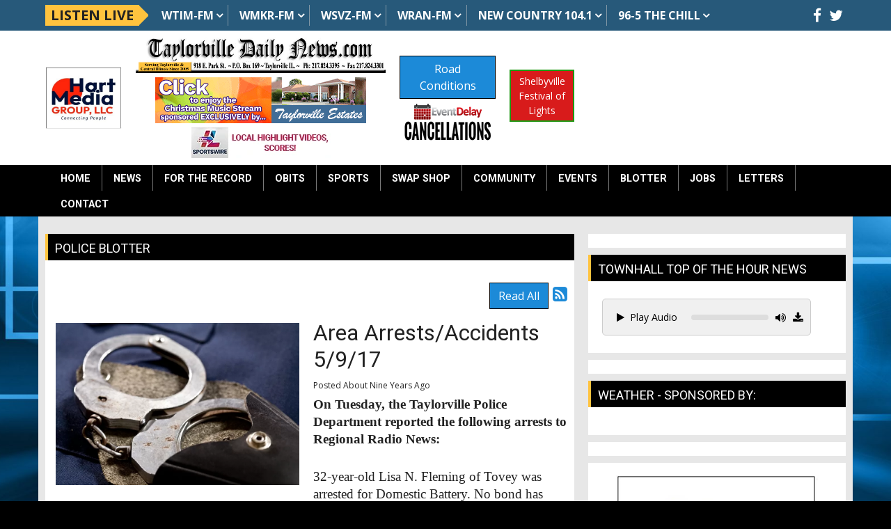

--- FILE ---
content_type: text/html; charset=UTF-8
request_url: https://taylorvilledailynews.com/police-blotter/304174
body_size: 11311
content:
<!DOCTYPE html>
<html lang="en">

<head>
  <title>
    Area Arrests/Accidents 5/9/17  </title>
  <meta property="og:title" content="Area Arrests/Accidents 5/9/17" />
<meta property="og:type" content="article" />
<meta property="og:image" content="https://taylorvilledailynews.com/images/fb_icon.jpg" />
<meta property="og:url" content="https://taylorvilledailynews.com/police-blotter/304174" />
<meta property="og:description" content="On Tuesday, the Taylorville Police Department reported the following arrests to Regional Radio News:

	&nbsp;

	32-year-old Lisa N. Fleming of Tovey was arrested for Domestic Battery. No bond ..." />
<meta property="twitter:card" content="summary_large_image" />
<meta property="twitter:title" content="Area Arrests/Accidents 5/9/17" />
<meta property="twitter:image" content="https://taylorvilledailynews.com/assets/images/2024/Handcuffs.webp" />
<meta property="twitter:description" content="
	On Tuesday, the Taylorville Police Department reported the following arrests to Regional Radio News:

	&nbsp;

	32-year-old Lisa N. Fleming of Tovey was arrested for Domestic Battery. No bond ..." />
<meta property="og:site_name" content="Taylorville Daily News" />
<!-- Global site tag (gtag.js) - Google Analytics -->
<script async src="https://www.googletagmanager.com/gtag/js?id=G-GBW300SRBH"></script>
<script>
  window.dataLayer = window.dataLayer || [];
  function gtag(){dataLayer.push(arguments);}
  gtag('js', new Date());

  gtag('config', 'G-GBW300SRBH');
</script>
<!-- //Google Analytics -->

<link rel="stylesheet" href="https://stackpath.bootstrapcdn.com/bootstrap/4.3.1/css/bootstrap.min.css">
<link href="https://maxcdn.bootstrapcdn.com/font-awesome/4.7.0/css/font-awesome.min.css" rel="stylesheet">
<link href="https://cdn-1.envisionwise.com/1/src/css/v2-global.css" rel="stylesheet">
<link href="https://storage.googleapis.com/cdn-1-envisionwise/1/src/css/slick-slider/slick.css" rel="stylesheet" type="text/css"/>
<link href="https://storage.googleapis.com/cdn-1-envisionwise/1/src/css/slick-slider/slick-theme.css" rel="stylesheet" type="text/css"/>
<link href="/css/responsive_custom.css" rel="stylesheet">
<script src="https://code.jquery.com/jquery-3.2.1.min.js" integrity="sha256-hwg4gsxgFZhOsEEamdOYGBf13FyQuiTwlAQgxVSNgt4=" crossorigin="anonymous"></script>
<script src="https://storage.googleapis.com/cdn-1-envisionwise/1/src/js/jquery-scroller-v1.min.js"></script>
<script src="https://storage.googleapis.com/cdn-1-envisionwise/1/src/js/slick.min.js"></script>
<!--[if lt IE 9]>
<script src="https://oss.maxcdn.com/html5shiv/3.7.2/html5shiv.min.js"></script>
<script src="https://oss.maxcdn.com/respond/1.4.2/respond.min.js"></script>
<![endif]-->
<script src="https://www.google.com/recaptcha/api.js" async defer></script>

<script src="https://storage.googleapis.com/cdn-1-envisionwise/1/src/js/js.cookie.js"></script>
  
<meta http-equiv="X-UA-Compatible" content="IE=edge">
<meta charset="utf-8">
<meta name="viewport" content="width=device-width, initial-scale=1.0">
<meta name="description" content="On Tuesday, the Taylorville Police Department reported the following arrests to Regional Radio News:

	&nbsp;

	32-year-old Lisa N. Fleming of Tovey was arrested for Domestic Battery. No bond ...">
<meta name="keywords" content="Taylorville, Central Illinois, Taylorville Daily News, Taylorville Illinois Newspaper, Taylorville Daily Newspaper, Taylorville Newspaper, Taylorville Illinois obituaries, Taylorville obituaries, Taylorville Illinois police blotter, Taylorville Illinois arrests, Taylorville police blotter, Taylorville arrests, Taylorville Illinois sports, Taylorville sports, Tornado sports, Taylorville news, Taylorville Illinois local news, Taylorville local news, Pana , Moweaqua, Assumption, Nokomis, Hillsboro, Shelbyville, Tower Hill, Ramsey, Sullivan, Illinois, News, Christian County, drug bust, meth bust, drug arrest, meth arrest, LinkedUpRadio, Envisionwise">
<meta name="author" content="Envisionwise Website Service / LinkedUpRadio">
<meta property="fb:app_id" content="112684982149089" />


<script type="application/ld+json">
{
  "@context": "https://schema.org",
  "@type": "RadioStation",
  "name": "Taylorville Daily News",
  "image": "https://taylorvilledailynews.com/images/fb_icon.jpg",
  "@id": "https://taylorvilledailynews.com/",
  "url": "https://taylorvilledailynews.com/",
  "telephone": "+1-217-824-3395",
  "address": {
    "@type": "PostalAddress",
    "streetAddress": "918 E. Park St. P.O. Box 169",
    "addressLocality": "Taylorville",
    "addressRegion": "IL",
    "postalCode": "62568",
    "addressCountry": "US"
  },
  "geo": {
    "@type": "GeoCoordinates",
    "latitude": 39.5520646,
    "longitude": -89.2847451
  },
  "openingHoursSpecification": {
    "@type": "OpeningHoursSpecification",
    "dayOfWeek": [
      "Monday",
      "Tuesday",
      "Wednesday",
      "Thursday",
      "Friday"
    ],
    "opens": "08:00",
    "closes": "17:00"
  },
  "sameAs": [
    "https://www.facebook.com/taylorvilledailynewscom-130022937017896/",
    "https://twitter.com/TaylorvilleDN?ref_src=twsrc%5Etfw"
  ] 
}
</script>
  <link rel="apple-touch-icon" sizes="180x180" href="/images/favicon/apple-touch-icon.png">
<link rel="icon" type="image/png" sizes="32x32" href="/images/favicon/favicon-32x32.png">
<link rel="icon" type="image/png" sizes="16x16" href="/images/favicon/favicon-16x16.png">
<link rel="manifest" href="/images/favicon/site.webmanifest">
<link rel="mask-icon" href="/images/favicon/safari-pinned-tab.svg" color="#1c8ad8">
<link rel="shortcut icon" href="/images/favicon/favicon.ico">
<meta name="msapplication-TileColor" content="#ffffff">
<meta name="msapplication-config" content="/images/favicon/browserconfig.xml">
<meta name="theme-color" content="#ffffff">  <script src="https://cdnjs.cloudflare.com/ajax/libs/howler/2.2.4/howler.min.js"></script>
</head>

<body class="page">

      <div class="top-bar">
    <div class="container">
        <div class="row align-items-center">
            <div class="col-auto stack-override d-none d-lg-block">
                <div class="zone zone-13629">
<a name="stack-380347"></a>
<div id="stack-380347"></div>
		<section class="stack-item-wrapper " id="stack-380347">
		
			<div class="header-row-before"></div>
			<div class="body-row-container">
		<div class="body-row">

		<div class="stack">
<section class="stack-content">
  <div class="navbar-stations">
<div class="navbar-brand">Listen Live</div>

<ul class="nav"><li class="dropdown"><a class="nav-link" href="https://taylorvilledailynews.com/community/wtim">WTIM-FM</a>

	<ul class="station dropdown-menu"><li><a href="https://radio.securenetsystems.net/v5/WTIM" target="_blank">Listen Live</a></li>
		<li><a href="https://radio.securenetsystems.net/v5/index.cfm?onDemandAutoStart=true&amp;stationCallSign=WTIM" target="_blank">WTIM Podcasts</a></li>
	</ul></li>
	<li class="dropdown"><a class="nav-link" href="https://taylorvilledailynews.com/community/wmkr">WMKR-FM</a>
	<ul class="station dropdown-menu"><li><a href="https://radio.securenetsystems.net/cirruspremier/WMKR" target="_blank">Sports Stream</a></li>
	</ul></li>
	<li class="dropdown"><a class="nav-link" href="https://taylorvilledailynews.com/community/wsvz">WSVZ-FM</a>
	<ul class="station dropdown-menu"><li><a href="https://radio.securenetsystems.net/cirruspremier/WSVZ" target="_blank">Rams Sports</a></li>
	</ul></li>
	<li class="dropdown"><a class="nav-link" href="https://taylorvilledailynews.com/community/wran">WRAN-FM</a>
	<ul class="station dropdown-menu"><li><a href="https://network1sports.com/station/wran" target="_blank">Sports Stream</a></li>
	</ul></li>
	<li class="dropdown"><a class="nav-link" href="https://taylorvilledailynews.com/community/new-country-104-1">NEW Country 104.1</a>
	<ul class="station dropdown-menu"><li><a href="https://network1sports.com/station/newcountry104" target="_blank">Sports Stream</a></li>
	</ul></li>
	<li class="dropdown"><a class="nav-link" href="https://taylorvilledailynews.com/community/96-5-the-chill">96-5 The Chill</a>
	<ul class="station dropdown-menu"><li><a href="https://radio.securenetsystems.net/cirruspremier/WMKRHD3" target="_blank">Listen Live</a></li>
	</ul></li>
</ul></div>
</section>					</div> <!-- /.stack -->
					</div><!-- /.body-row -->
        </div> <!-- /.body-row-container -->

<div class="body_row_after"></div>
</section><!-- /.stack-item-wrapper -->

</div>
            </div>
            <div class="col">
                <div class="social-links">
  <ul class="list-unstyled d-flex justify-content-lg-end justify-content-center mb-0">
          <li><a href="https://www.facebook.com/taylorvilledailynewscom-130022937017896/" target="_blank" class="fa fa-fw fa-facebook fa-lg"></a></li>
              <li><a href="https://twitter.com/TaylorvilleDN?ref_src=twsrc%5Etfw" target="_blank" class="fa fa-fw fa-twitter fa-lg"></a></li>
                              </ul>
</div>            </div>
        </div>
    </div>
</div>
    <section>
  <div class="header">
      <div class="container">
        <div class="row align-items-center stack-override">
          <div class="col-md-8">
              <div class="row align-items-center">
                  <div class="col-2">
                    <div class="zone zone-11142">
<a name="stack-409458"></a>
<div id="stack-409458"></div>
		<section class="stack-item-wrapper " id="stack-409458">
		
			<div class="header-row-before"></div>
			<div class="body-row-container">
		<div class="body-row">

		<div class="stack">
<section class="stack-content">
  <a href="https://taylorvilledailynews.com/"><img alt="" src="https://taylorvilledailynews.com/assets/images/theme/HartMediaGrouplogocropped.webp" style="width: 110px; height: 91px;"></a></section>					</div> <!-- /.stack -->
					</div><!-- /.body-row -->
        </div> <!-- /.body-row-container -->

<div class="body_row_after"></div>
</section><!-- /.stack-item-wrapper -->

</div>
                  </div>
                  <div class="col-10">
                    <div class="zone zone-5885">
<a name="stack-385440"></a>
<div id="stack-385440"></div>
		<section class="stack-item-wrapper " id="stack-385440">
		
			<div class="header-row-before"></div>
			<div class="body-row-container">
		<div class="body-row">

		<div class="stack">
<section class="stack-content">
  <div class="row align-items-center">
<div class="col-xl-7 col-lg-6">
<p style="text-align: center;"><a class="links " href="https://taylorvilledailynews.com/"><img alt="" class="mb-1" src="https://taylorvilledailynews.linkedupradio.com/assets/images/logos/taylorvilledailynews-logo.jpg" style="height: 86px; width: 600px;"></a></p>

<p style="text-align: center;"><a href="https://radio.securenetsystems.net/cirruspremier/WSVZ" target="_blank"><img alt="" class="mb-1" src="https://taylorvilledailynews.com/assets//images/theme/christmas-music-streem-303x66.gif" style="width: 303px; height: 66px;"></a></p>

<p style="text-align: center;"><a href="https://ilsportswire.com/" target="_blank"><img alt="" class="mb-lg-0" src="https://taylorvilledailynews.com/assets/images/icons/ilsportswire-local-highlight-videos-scores-200x44.webp" style="width: 200px; height: 44px; margin-bottom: 0.375rem;"></a></p>
</div>

<div class="col-xl-5 col-lg-6">
<div class="row align-items-center">
<div class="col-xl-7 col-lg-6 col">
<p style="text-align: center;"><a class="btn btn-primary mb-1" href="http://gettingaroundillinois.com/" target="_blank">Road Conditions</a></p>

<p style="text-align: center;"><a href="https://taylorvilledailynews.com/eventdelay"><img alt="" src="https://taylorvilledailynews.com/assets/images/icons/event-delay-cancellations-130x54.png" style="width: 130px; height: 54px;"></a></p>
</div>

<div class="col-xl-5 col-lg-6 col">
<p style="text-align: center;"><a class="btn btn-primary btn-festival-of-lights btn-sm mb-1" href="https://taylorvilledailynews.com/pages/shelbyville-festival-of-lights">Shelbyville<br>
Festival of Lights</a></p>
</div>
</div>
</div>
</div>
</section>					</div> <!-- /.stack -->
					</div><!-- /.body-row -->
        </div> <!-- /.body-row-container -->

<div class="body_row_after"></div>
</section><!-- /.stack-item-wrapper -->

</div>
                  </div>
              </div>
          </div>
          <div class="col-md-4 d-none d-md-block">
            <div class="header-ad text-center"> <ins data-revive-zoneid="3788" data-revive-ct0="%c" data-revive-id="38f86457b204ee203d36085fbe49e2db"></ins> 
              <script async src="//webwiseforradio.com/ads/www/delivery/asyncjs.php"></script> 
            </div>
          </div>
        </div>
      </div>
  </div>
  <div class="menu-wrapper">
    <div class="container">
      
<nav class="navbar navbar-expand-lg navbar-custom">

  <button class="navbar-toggler" type="button" data-toggle="collapse" data-target="#navbarCustom" aria-controls="navbarCustom" aria-expanded="false" aria-label="Toggle navigation">
    <span class="navbar-toggler-icon"></span>
  </button>

  <a href="/pages/listen-live" target="_self" class="navbar-listen btn btn-primary d-lg-none">Listen Live <i class="fa fa-play-circle-o"></i></a>

  <div class="collapse navbar-collapse" id="navbarCustom">
    <ul class="nav navbar-nav">

      
        <li class="dropdown">
          <a href="/" class="nav-link dropdown-toggle" role="button" data-toggle="dropdown" aria-haspopup="true" aria-expanded="false" target="_self">Home</a>
                  </li>

      
        <li class="dropdown">
          <a href="/local-news" class="nav-link dropdown-toggle" role="button" data-toggle="dropdown" aria-haspopup="true" aria-expanded="false" target="_self">News</a>
                      <ul class="dropdown-menu" aria-labelledby="navbarDropdown">

              	<li>
		<a href="/local-news/local">
			Local		</a>
			</li> 
	<li>
		<a href="/local-news/srn-political-news">
			SRN - Political News		</a>
			</li> 
	<li>
		<a href="/local-news/srn-sports-news">
			SRN - Sports News		</a>
			</li> 
	<li>
		<a href="/local-news/srn-us-news">
			SRN - US News		</a>
			</li> 
	<li>
		<a href="/local-news/srn-world-news">
			SRN - World News		</a>
			</li> 
	<li>
		<a href="/local-news/local-weather">
			Local Weather		</a>
			</li> 

<li class="dropdown">
	<a href="/eventdelay" target="_self" class="dropdown-toggle"  data-toggle="dropdown" role="button" aria-haspopup="true" aria-expanded="false">
		School Closings and Cancellations	</a>
	
	</li>


<li class="dropdown">
	<a href="/police-blotter" target="_self" class="dropdown-toggle"  data-toggle="dropdown" role="button" aria-haspopup="true" aria-expanded="false">
		Police Blotter	</a>
	
	</li>


<li class="dropdown">
	<a href="/eventdelay" target="_self" class="dropdown-toggle"  data-toggle="dropdown" role="button" aria-haspopup="true" aria-expanded="false">
		Event Delay	</a>
	
	</li>


<li class="dropdown">
	<a href="https://www.gettingaroundillinois.com/" target="_blank" >
		Road Conditions	</a>
	
	</li>

            </ul>
                  </li>

      
        <li class="dropdown">
          <a href="/for-the-record" class="nav-link dropdown-toggle" role="button" data-toggle="dropdown" aria-haspopup="true" aria-expanded="false" target="_self">For the Record</a>
                  </li>

      
        <li class="dropdown">
          <a href="https://obits.taylorvilledailynews.com/" class="nav-link dropdown-toggle" role="button" data-toggle="dropdown" aria-haspopup="true" aria-expanded="false" target="_self">Obits</a>
                  </li>

      
        <li class="dropdown">
          <a href="/local-sports" class="nav-link dropdown-toggle" role="button" data-toggle="dropdown" aria-haspopup="true" aria-expanded="false" target="_self">Sports</a>
                      <ul class="dropdown-menu" aria-labelledby="navbarDropdown">

              	<li>
		<a href="/local-sports/sports-broadcast-schedule">
			Sports Broadcast Schedule		</a>
			</li> 
            </ul>
                  </li>

      
        <li class="dropdown">
          <a href="https://wtimswapshop.com/" class="nav-link dropdown-toggle" role="button" data-toggle="dropdown" aria-haspopup="true" aria-expanded="false" target="_blank">Swap Shop</a>
                  </li>

      
        <li class="dropdown">
          <a href="" class="nav-link dropdown-toggle" role="button" data-toggle="dropdown" aria-haspopup="true" aria-expanded="false" target="_self">Community</a>
                      <ul class="dropdown-menu" aria-labelledby="navbarDropdown">

              	<li>
		<a href="/community/links">
			Links		</a>
			</li> 
	<li>
		<a href="/community/advertise">
			Advertise		</a>
			</li> 
	<li>
		<a href="/community/wtim">
			WTIM		</a>
			</li> 
	<li>
		<a href="/community/wmkr">
			WMKR		</a>
			</li> 
	<li>
		<a href="/community/wran">
			WRAN		</a>
			</li> 
	<li>
		<a href="/community/wsvz">
			WSVZ		</a>
			</li> 
	<li>
		<a href="/community/new-country-104-1">
			NEW Country 104.1		</a>
			</li> 
	<li>
		<a href="/community/96-5-the-chill">
			96-5 The Chill		</a>
			</li> 
	<li>
		<a href="/community/shine-fm">
			shine.fm		</a>
			</li> 

<li class="dropdown">
	<a href="http://dewittdailynews.com/community/illinoisfarmradio" target="_blank" >
		illinoisfarmradio.com	</a>
	
	</li>


<li class="dropdown">
	<a href="/pages/weic1270" target="_self" class="dropdown-toggle"  data-toggle="dropdown" role="button" aria-haspopup="true" aria-expanded="false">
		WEIC1270.COM	</a>
	
	</li>


<li class="dropdown">
	<a href="/pages/rjm40" target="_self" class="dropdown-toggle"  data-toggle="dropdown" role="button" aria-haspopup="true" aria-expanded="false">
		RJM40.com	</a>
	
	</li>


<li class="dropdown">
	<a href="/pages/randal-j-millers-45th-anniversary-show" target="_self" class="dropdown-toggle"  data-toggle="dropdown" role="button" aria-haspopup="true" aria-expanded="false">
		RJM45.com	</a>
	
	</li>


<li class="dropdown">
	<a href="/pages/rjm50" target="_self" class="dropdown-toggle"  data-toggle="dropdown" role="button" aria-haspopup="true" aria-expanded="false">
		RJM50.com	</a>
	
	</li>


<li class="dropdown">
	<a href="https://regionalhelpwanted.com/illini-jobs/" target="_blank" >
		Job Listings	</a>
	
	</li>


<li class="dropdown">
	<a href="http://farmweeknow.com/radio.aspx" target="_blank" >
		RFD Radio Network	</a>
	
	</li>

            </ul>
                  </li>

      
        <li class="dropdown">
          <a href="" class="nav-link dropdown-toggle" role="button" data-toggle="dropdown" aria-haspopup="true" aria-expanded="false" target="_self">Events</a>
                      <ul class="dropdown-menu" aria-labelledby="navbarDropdown">

              	<li>
		<a href="/events/calendar">
			Calendar		</a>
			</li> 
	<li>
		<a href="/events/submit-an-event">
			Submit An Event		</a>
			</li> 

<li class="dropdown">
	<a href="/local-events" target="_self" class="dropdown-toggle"  data-toggle="dropdown" role="button" aria-haspopup="true" aria-expanded="false">
		Local Events	</a>
	
	</li>


<li class="dropdown">
	<a href="https://new.evvnt.com/?with_navbar&force_snap_sell&partner=TAYLORVILLEDAILYNEWS&publisher_id=11930&partner_name=Taylorville%20Daily%20News" target="_blank" >
		Promote Event	</a>
	
	</li>

            </ul>
                  </li>

      
        <li class="dropdown">
          <a href="/police-blotter" class="nav-link dropdown-toggle" role="button" data-toggle="dropdown" aria-haspopup="true" aria-expanded="false" target="_self">Blotter</a>
                  </li>

      
        <li class="dropdown">
          <a href="/central-illinois-job-openings" class="nav-link dropdown-toggle" role="button" data-toggle="dropdown" aria-haspopup="true" aria-expanded="false" target="_self">Jobs</a>
                  </li>

      
        <li class="dropdown">
          <a href="/letters" class="nav-link dropdown-toggle" role="button" data-toggle="dropdown" aria-haspopup="true" aria-expanded="false" target="_self">Letters</a>
                  </li>

      
        <li class="dropdown">
          <a href="" class="nav-link dropdown-toggle" role="button" data-toggle="dropdown" aria-haspopup="true" aria-expanded="false" target="_self">Contact</a>
                      <ul class="dropdown-menu" aria-labelledby="navbarDropdown">

              	<li>
		<a href="/contact/contact-info">
			Contact Info		</a>
			</li> 
            </ul>
                  </li>

          </ul>
  </div>
</nav>    </div>
  </div>
  <div class="container"> 
      <!-- Top Ads-->
      <div class="row ad-row ad-bg">
        <div class="col-header col-md col-6"> <ins data-revive-zoneid="5977" data-revive-ct0="%c" data-revive-id="38f86457b204ee203d36085fbe49e2db"></ins> 
          <script async src="//webwiseforradio.com/ads/www/delivery/asyncjs.php"></script> 
        </div>
        <div class="col-header col-md col-6"> <ins data-revive-zoneid="6837" data-revive-ct0="%c" data-revive-id="38f86457b204ee203d36085fbe49e2db"></ins> 
          <script async src="//webwiseforradio.com/ads/www/delivery/asyncjs.php"></script> 
        </div>
        <div class="col-header col-md col-6"> <ins data-revive-zoneid="6838" data-revive-ct0="%c" data-revive-id="38f86457b204ee203d36085fbe49e2db"></ins> 
          <script async src="//webwiseforradio.com/ads/www/delivery/asyncjs.php"></script> 
        </div>
        <div class="col-header col-md col-6"> <ins data-revive-zoneid="3669" data-revive-ct0="%c" data-revive-id="38f86457b204ee203d36085fbe49e2db"></ins> 
          <script async src="//webwiseforradio.com/ads/www/delivery/asyncjs.php"></script> 
        </div>
      </div>
  </div>
</section>

  
  <section>
    <div class="container content">
      <div class="row">
                  <div class="col-lg-8">
            <div class="zone zone-center">
<a name="stack-229325"></a>
<div id="stack-229325"></div>
		<section class="stack-item-wrapper stack-mb-0" id="stack-229325">
		
			<div class="header-row-before"></div>
				<div class="header-row-container">
			<div class="header-row">
				<div class="header-text">
				 <h2>
					Police Blotter					</h2>
				</div>
			</div>
		</div>
		<div class="header-row-after"></div>
		<div class="body-row-container">
		<div class="body-row">

		<div class="stack">
<div class="openx-zone env_rotating_lead" align="center">
<ins data-revive-zoneid="10825" data-revive-ct0="%c" data-revive-id="38f86457b204ee203d36085fbe49e2db"></ins><script async src="//webwiseforradio.com/ads/www/delivery/asyncjs.php"></script>
</div>
					</div> <!-- /.stack -->
					</div><!-- /.body-row -->
        </div> <!-- /.body-row-container -->

<div class="body_row_after"></div>
</section><!-- /.stack-item-wrapper -->
<a name="stack-229229"></a>
<div id="stack-229229"></div>
		<section class="stack-item-wrapper " id="stack-229229">
		
			<div class="header-row-before"></div>
			<div class="body-row-container">
		<div class="body-row">

		<div class="stack">

<div class="row">
<div class="col-sm-12">
	<!-- [[[dcj]]] -->
	<div class="post-meta" >
		<!--READ ALL LINK-->
					<a class="btn btn-default btn-station btn-primary" href="/police-blotter/" title="Read All">Read All</a>
						<!--READ VIEW ALL LINK-->
		 
		<a href="/police-blotter/feed.xml" title="Subscribe To This Feed"><i class="fa fa-rss-square"></i></a>       
	</div>
		
	<div class="blog blog-post blog-7776">
		<article class="entry-article">
		<header class="entry-header">
								<div class="entry-icon">
					<img class="img-responsive img-space" src="https://taylorvilledailynews.com/assets/images/2024/Handcuffs.webp" border="0" alt=""/>
				</div>
								<h2 class="entry-title">
					Area Arrests/Accidents 5/9/17				</h2>
		</header>
    
		<p class="byline">
			<span class="post-date">Posted About Nine Years Ago </span>
					</p>

        
    <div class="entry-content ">
			<p dir="ltr" style="line-height:1.38;margin-top:0pt;margin-bottom:0pt;">
	<span id="docs-internal-guid-de7d0363-edf6-3c31-2dea-f9a3a11f2ff7"><span style="font-size: 14pt; font-family: &quot;Times New Roman&quot;; background-color: transparent; font-weight: 700; vertical-align: baseline; white-space: pre-wrap;">On Tuesday, the Taylorville Police Department reported the following arrests to Regional Radio News:</span></span></p>
<p>
	&nbsp;</p>
<p dir="ltr" style="line-height:1.38;margin-top:0pt;margin-bottom:0pt;">
	<span id="docs-internal-guid-de7d0363-edf6-3c31-2dea-f9a3a11f2ff7"><span style="font-size: 14pt; font-family: &quot;Times New Roman&quot;; background-color: transparent; vertical-align: baseline; white-space: pre-wrap;">32-year-old Lisa N. Fleming of Tovey was arrested for Domestic Battery. No bond has been set.</span></span></p>
<p>
	&nbsp;</p>
<p dir="ltr" style="line-height:1.38;margin-top:0pt;margin-bottom:0pt;">
	<span id="docs-internal-guid-de7d0363-edf6-3c31-2dea-f9a3a11f2ff7"><span style="font-size: 14pt; font-family: &quot;Times New Roman&quot;; background-color: transparent; font-weight: 700; vertical-align: baseline; white-space: pre-wrap;">On Tuesday, the Taylorville Police Department reported the following accidents to Regional Radio News:</span></span></p>
<p>
	&nbsp;</p>
<p dir="ltr" style="line-height:1.38;margin-top:0pt;margin-bottom:0pt;">
	<span id="docs-internal-guid-de7d0363-edf6-3c31-2dea-f9a3a11f2ff7"><span style="font-size: 14pt; font-family: &quot;Times New Roman&quot;; background-color: transparent; vertical-align: baseline; white-space: pre-wrap;">63-year-old Kevin L. Miller was driving westbound on East Park Street near Cheyenne around 3:10 p.m. when according to witnesses, he appeared to hydroplane and went into the eastbound lane, hitting 56-year-old Malisa A. Brinson head-on. Both were transported to the hospital VIA ambulance.</span></span></p>
<p>
	&nbsp;</p>
<p dir="ltr" style="line-height:1.38;margin-top:0pt;margin-bottom:0pt;">
	<span id="docs-internal-guid-de7d0363-edf6-3c31-2dea-f9a3a11f2ff7"><span style="font-size: 14pt; font-family: &quot;Times New Roman&quot;; background-color: transparent; vertical-align: baseline; white-space: pre-wrap;">27-year-old Nicole R. Ayers was driving westbound on Park Street on May 3rd around 4 p.m. when she says she could not slow down due to wet pavement. She rear-ended 27-year-old Thomas W. Barnard near the intersection with Shawnee Street. Barnard was transported to the hospital with chest and neck pains. Ayers sought treatment on her own.</span></span></p>
<p>
	&nbsp;</p>
<p dir="ltr" style="line-height:1.38;margin-top:0pt;margin-bottom:0pt;">
	<span id="docs-internal-guid-de7d0363-edf6-3c31-2dea-f9a3a11f2ff7"><span style="font-size: 14pt; font-family: &quot;Times New Roman&quot;; background-color: transparent; vertical-align: baseline; white-space: pre-wrap;">18-year-old Dalton Q. Lingl of Taylorville was driving west on West Main Cross on May 3rd, where Lingl say he cut the corner at Jaynes Street short and struck 18-year-old Evan M. Hogge, who was traveling northbound on Jaynes Street. Lingl was cited for improper lane usage. </span></span></p>
<p>
	<br />
	<span id="docs-internal-guid-de7d0363-edf6-3c31-2dea-f9a3a11f2ff7"><span style="font-size: 14pt; font-family: &quot;Times New Roman&quot;; background-color: transparent; vertical-align: baseline; white-space: pre-wrap;">74-year-old Carolyn S. Bertinetti was driving northbound on N. Silver Street and stopped at the intersection with W. Spresser on Friday around 8:15 a.m.. Bertinetti says she did not see the car of 43-year-old April L. Buzzard coming, and pulled out into the intersection, where Buzzard struck Bertinetti. Bertinetti and her passengers were transported to Taylorville Memorial Hospital VIA ambulance. Buzzard was not injured.</span></span></p>
<p>
	&nbsp;</p>
<p>
	<span style="background-color: transparent; font-family: &quot;Times New Roman&quot;; font-size: 14pt; font-weight: 700; white-space: pre-wrap;">On Tuesday, the Christian County Sheriff&rsquo;s Office reported the following arrests to Regional Radio News:</span></p>
<p>
	<br />
	<p dir="ltr" style="line-height:1.38;margin-top:0pt;margin-bottom:0pt;">
		<span id="docs-internal-guid-de7d0363-edf6-e06e-db05-c19f6dead5bc"><span style="font-size: 14pt; font-family: &quot;Times New Roman&quot;; background-color: transparent; vertical-align: baseline; white-space: pre-wrap;">43-year-old Bruce L. Murphy of Taylorville was arrested on a bond forfeiture warrant. Bond is set at $2,500</span></span></p>
</p>
<div>
	&nbsp;</div>
		</div>
    
    <div class="post-meta">
		<!--READ ALL LINK-->
					<a class="btn btn-default btn-station btn-primary" href="/police-blotter/" >Read All</a>
						<!--READ VIEW ALL LINK-->
    </div>
    
    			<div class="share-elements">
			    <div class="stButtonWrapperWide sharethis-inline-share-buttons  data-title="Area Arrests/Accidents 5/9/17"  data-min_count="0"  data-url="https://taylorvilledailynews.com/police-blotter/304174" " style="margin-top:25px;margin-bottom:25px;"></div>
    			</div>
		    
    <div class="entry-footer">
    				<p>
				<a href="javascript:blog_show_comments_jm();" id="show-comments-link-jm" class="showcomments-btn">Hide Comments</a>
			</p>
			<div class="comment-container-jm">
				<div class="post-footer" style="padding-top: 10px;">
									</div>
			</div>
          </div>
	</article>
	</div>
</div>
</div>

	
<script type="text/javascript">
var container_is_closed_jm = false;
function blog_show_comments_jm() {

	if(container_is_closed_jm) {
	    $("div.comment-container-jm").css("display", "block");
	    $("a#show-comments-link-jm").text('Hide Comments <<');
	    container_is_closed_jm = false;
	}
	else {
	    $("div.comment-container-jm").css("display", "none");
	    $("a#show-comments-link-jm").text('Show Comments >>');
	    container_is_closed_jm = true;
	}
}
</script>					</div> <!-- /.stack -->
					</div><!-- /.body-row -->
        </div> <!-- /.body-row-container -->

<div class="body_row_after"></div>
</section><!-- /.stack-item-wrapper -->

</div>
          </div>
          <div class="col-lg-4">
            <div class="zone zone-right">
<a name="stack-229275"></a>
<div id="stack-229275"></div>
		<section class="stack-item-wrapper d-none d-md-block" id="stack-229275">
		
			<div class="header-row-before"></div>
			<div class="body-row-container">
		<div class="body-row">

		<div class="stack">
<div class="openx-zone env_rotating_lead" align="center">
<ins data-revive-zoneid="3670" data-revive-ct0="%c" data-revive-id="38f86457b204ee203d36085fbe49e2db"></ins><script async src="//webwiseforradio.com/ads/www/delivery/asyncjs.php"></script>
</div>
					</div> <!-- /.stack -->
					</div><!-- /.body-row -->
        </div> <!-- /.body-row-container -->

<div class="body_row_after"></div>
</section><!-- /.stack-item-wrapper -->
<a name="stack-329948"></a>
<div id="stack-329948"></div>
		<section class="stack-item-wrapper " id="stack-329948">
		
			<div class="header-row-before"></div>
				<div class="header-row-container">
			<div class="header-row">
				<div class="header-text">
				 <h2>
					Townhall Top of the Hour News					</h2>
				</div>
			</div>
		</div>
		<div class="header-row-after"></div>
		<div class="body-row-container">
		<div class="body-row">

		<div class="stack">
<section class="stack-content">
  <p>
<div class="linkedupradio-audio-container"><div class="controls"><button class="linkedupradio-play-button btn btn-sm" data-audio-src="https://taylorvilledailynews.com/assets/srn_audio/townhall_news00.mp3"><i class="fa fa-play"></i>Play Audio</button><div class="progress-bar-container"><div class="progress-bar"><div class="progress"></div></div></div><div class="volume-icon"><i class="fa fa-volume-up"></i><input type="range" class="volume-control" min="0" max="1" step="0.01" value="1"></div></div></div>
</p>
</section>					</div> <!-- /.stack -->
					</div><!-- /.body-row -->
        </div> <!-- /.body-row-container -->

<div class="body_row_after"></div>
</section><!-- /.stack-item-wrapper -->
<a name="stack-369662"></a>
<div id="stack-369662"></div>
		<section class="stack-item-wrapper " id="stack-369662">
		
			<div class="header-row-before"></div>
			<div class="body-row-container">
		<div class="body-row">

		<div class="stack">
<div>
<center>
<div style="max-width:300px">
<div class="row">
<div class="col-sm-12">
<ins data-revive-zoneid="4224" data-revive-id="38f86457b204ee203d36085fbe49e2db"></ins>
<script async src="//webwiseforradio.com/ads/www/delivery/asyncjs.php"></script>
</div>

<div class="col-sm-12">
<ins data-revive-zoneid="4221" data-revive-id="38f86457b204ee203d36085fbe49e2db"></ins>
<script async src="//webwiseforradio.com/ads/www/delivery/asyncjs.php"></script>
</div>
</div>

<div class="row">
<div class="col-sm-12">
<ins data-revive-zoneid="4222" data-revive-id="38f86457b204ee203d36085fbe49e2db"></ins>
<script async src="//webwiseforradio.com/ads/www/delivery/asyncjs.php"></script>
</div>

<div class="col-sm-12">
<ins data-revive-zoneid="4223" data-revive-id="38f86457b204ee203d36085fbe49e2db"></ins>
<script async src="//webwiseforradio.com/ads/www/delivery/asyncjs.php"></script>
</div>
</div>

<div class="row">
<div class="col-sm-12">
<ins data-revive-zoneid="4225" data-revive-id="38f86457b204ee203d36085fbe49e2db"></ins>
<script async src="//webwiseforradio.com/ads/www/delivery/asyncjs.php"></script>
</div>

<div class="col-sm-12">
<ins data-revive-zoneid="4226" data-revive-id="38f86457b204ee203d36085fbe49e2db"></ins>
<script async src="//webwiseforradio.com/ads/www/delivery/asyncjs.php"></script>
</div>
</div>

<div class="row">
<div class="col-sm-12">
<ins data-revive-zoneid="4227" data-revive-id="38f86457b204ee203d36085fbe49e2db"></ins>
<script async src="//webwiseforradio.com/ads/www/delivery/asyncjs.php"></script>
</div>

<div class="col-sm-12">
<ins data-revive-zoneid="4228" data-revive-id="38f86457b204ee203d36085fbe49e2db"></ins>
<script async src="//webwiseforradio.com/ads/www/delivery/asyncjs.php"></script>
</div>
</div>

<div class="row">
<div class="col-sm-12">
<ins data-revive-zoneid="4229" data-revive-id="38f86457b204ee203d36085fbe49e2db"></ins>
<script async src="//webwiseforradio.com/ads/www/delivery/asyncjs.php"></script>
</div>
    
<div class="col-sm-12">
<ins data-revive-zoneid="9319" data-revive-id="38f86457b204ee203d36085fbe49e2db"></ins>
<script async src="//webwiseforradio.com/ads/www/delivery/asyncjs.php"></script>
</div>
</div>
    
<div class="row">
<div class="col-sm-12">
<ins data-revive-zoneid="10529" data-revive-id="38f86457b204ee203d36085fbe49e2db"></ins>
<script async src="//webwiseforradio.com/ads/www/delivery/asyncjs.php"></script>
</div>

    
<div class="col-sm-12">
<ins data-revive-zoneid="10530" data-revive-id="38f86457b204ee203d36085fbe49e2db"></ins>
<script async src="//webwiseforradio.com/ads/www/delivery/asyncjs.php"></script>
</div>
</div>

<div class="row">
<div class="col-sm-12">
<ins data-revive-zoneid="10531" data-revive-id="38f86457b204ee203d36085fbe49e2db"></ins>
<script async src="//webwiseforradio.com/ads/www/delivery/asyncjs.php"></script>
</div>

<div class="col-sm-12">
<ins data-revive-zoneid="10532" data-revive-id="38f86457b204ee203d36085fbe49e2db"></ins>
<script async src="//webwiseforradio.com/ads/www/delivery/asyncjs.php"></script>
</div>
</div>

<div class="row">
<div class="col-sm-12">
<ins data-revive-zoneid="10533" data-revive-id="38f86457b204ee203d36085fbe49e2db"></ins>
<script async src="//webwiseforradio.com/ads/www/delivery/asyncjs.php"></script>
</div>

<div class="col-sm-12">
<ins data-revive-zoneid="10534" data-revive-id="38f86457b204ee203d36085fbe49e2db"></ins>
<script async src="//webwiseforradio.com/ads/www/delivery/asyncjs.php"></script>
</div>
</div>

<div class="row">
<div class="col-sm-12">
<ins data-revive-zoneid="10535" data-revive-id="38f86457b204ee203d36085fbe49e2db"></ins>
<script async src="//webwiseforradio.com/ads/www/delivery/asyncjs.php"></script>
</div>

<div class="col-sm-12">
<ins data-revive-zoneid="10536" data-revive-id="38f86457b204ee203d36085fbe49e2db"></ins>
<script async src="//webwiseforradio.com/ads/www/delivery/asyncjs.php"></script>
</div>
</div>

<div class="row">
<div class="col-sm-12">
<ins data-revive-zoneid="10537" data-revive-id="38f86457b204ee203d36085fbe49e2db"></ins>
<script async src="//webwiseforradio.com/ads/www/delivery/asyncjs.php"></script>
</div>

<div class="col-sm-12">
<ins data-revive-zoneid="10538" data-revive-id="38f86457b204ee203d36085fbe49e2db"></ins>
<script async src="//webwiseforradio.com/ads/www/delivery/asyncjs.php"></script>
</div>
</div>
    
</div>
</center>
</div>					</div> <!-- /.stack -->
					</div><!-- /.body-row -->
        </div> <!-- /.body-row-container -->

<div class="body_row_after"></div>
</section><!-- /.stack-item-wrapper -->
<a name="stack-379373"></a>
<div id="stack-379373"></div>
		<section class="stack-item-wrapper stack-mb-0" id="stack-379373">
		
			<div class="header-row-before"></div>
				<div class="header-row-container">
			<div class="header-row">
				<div class="header-text">
				 <h2>
					Weather - Sponsored By:					</h2>
				</div>
			</div>
		</div>
		<div class="header-row-after"></div>
		<div class="body-row-container">
		<div class="body-row">

		<div class="stack">
<div class="openx-zone env_rotating_lead" align="center">
<ins data-revive-zoneid="10719" data-revive-ct0="%c" data-revive-id="38f86457b204ee203d36085fbe49e2db"></ins><script async src="//webwiseforradio.com/ads/www/delivery/asyncjs.php"></script>
</div>
					</div> <!-- /.stack -->
					</div><!-- /.body-row -->
        </div> <!-- /.body-row-container -->

<div class="body_row_after"></div>
</section><!-- /.stack-item-wrapper -->
<a name="stack-380373"></a>
<div id="stack-380373"></div>
		<section class="stack-item-wrapper " id="stack-380373">
		
			<div class="header-row-before"></div>
			<div class="body-row-container">
		<div class="body-row">

		<div class="stack">
<div>
<a class="weatherwidget-io" href="https://forecast7.com/en/39d55n89d29/taylorville/?unit=us" data-label_1="TAYLORVILLE" data-label_2="WEATHER" data-font="Open Sans" data-theme="weather_one" >TAYLORVILLE WEATHER</a>
<script>
!function(d,s,id){var js,fjs=d.getElementsByTagName(s)[0];if(!d.getElementById(id)){js=d.createElement(s);js.id=id;js.src='https://weatherwidget.io/js/widget.min.js';fjs.parentNode.insertBefore(js,fjs);}}(document,'script','weatherwidget-io-js');
</script></div>					</div> <!-- /.stack -->
					</div><!-- /.body-row -->
        </div> <!-- /.body-row-container -->

<div class="body_row_after"></div>
</section><!-- /.stack-item-wrapper -->
<a name="stack-407707"></a>
<div id="stack-407707"></div>
		<section class="stack-item-wrapper " id="stack-407707">
		
			<div class="header-row-before"></div>
			<div class="body-row-container">
		<div class="body-row">

		<div class="stack">
<div class="openx-zone env_rotating_lead" align="center">
<ins data-revive-zoneid="11104" data-revive-ct0="%c" data-revive-id="38f86457b204ee203d36085fbe49e2db"></ins><script async src="//webwiseforradio.com/ads/www/delivery/asyncjs.php"></script>
</div>
					</div> <!-- /.stack -->
					</div><!-- /.body-row -->
        </div> <!-- /.body-row-container -->

<div class="body_row_after"></div>
</section><!-- /.stack-item-wrapper -->
<a name="stack-380369"></a>
<div id="stack-380369"></div>
		<section class="stack-item-wrapper " id="stack-380369">
		
			<div class="header-row-before"></div>
			<div class="body-row-container">
		<div class="body-row">

		<div class="stack">
<section class="stack-content">
  <p style="text-align: center;"><a href="https://hartmg.com" target="_blank"><img alt="" src="https://taylorvilledailynews.linkedupradio.com/assets/images/2025/HartMedia.webp" style="width: 300px; height: 252px;"></a></p>

<p style="text-align: center;"><a href="https://www.wearebroadcasters.com/dependonam/default.asp" target="_blank"><img alt="" src="https://taylorvilledailynews.com/assets/images/banners/82MillionAmericans-300x60.gif" style="width: 300px; height: 60px;"></a></p>

<p style="text-align: center;"><a href="https://taylorvilledailynews.com/pages/winners"><img alt="" src="https://taylorvilledailynews.com/assets/images/banners/winners-list.jpg" style="width: 300px; height: 60px;"></a></p>

<p style="text-align: center;"><a href="https://www.youtube.com/channel/UCykjdvowii9bbd8XnRXREHw/videos" target="_blank"><img alt="" src="https://taylorvilledailynews.com/assets/images/banners/wtim-tiv.jpg" style="width: 300px; height: 60px;"></a></p>

<p style="text-align: center;"><a href="https://taylorvilledailynews.com/central-illinois-job-openings"><img alt="" src="https://taylorvilledailynews.com/assets/images/banners/illinois-job-posts.jpg" style="width: 300px; height: 60px;"></a></p>

<p style="text-align: center;"><a href="https://pay.cardchampgateway.com/HartMediaGroup" target="_blank"><img alt="" src="https://taylorvilledailynews.com/assets/images/banners/advertisers-pay-here.jpg" style="width: 300px; height: 60px;"></a></p>
</section>					</div> <!-- /.stack -->
					</div><!-- /.body-row -->
        </div> <!-- /.body-row-container -->

<div class="body_row_after"></div>
</section><!-- /.stack-item-wrapper -->
<a name="stack-375181"></a>
<div id="stack-375181"></div>
		<section class="stack-item-wrapper side-display" id="stack-375181">
		
			<div class="header-row-before"></div>
				<div class="header-row-container">
			<div class="header-row">
				<div class="header-text">
				 <h2>
					Local News					</h2>
				</div>
			</div>
		</div>
		<div class="header-row-after"></div>
		<div class="body-row-container">
		<div class="body-row">

		<div class="stack">
<div class="feed feed-headlines feed-2522 feed-manual" >
 <div class="row">
 <div class="col-sm-12">
  <div class="">
        
     <article class="entry-article odd">
     	<div class="row">
      	        <div class="col-sm-12">
                 <header class="entry-header">
          <h2 class="entry-title"><a href="/local-news/895520" target="_self">Christian County Animal Control Adds New Kennels For Pets</a></h2>
					<p class="byline">
						<span class="post-date">Posted Tuesday, December 23rd, 2025 6:15am</span>
												<span class="author-label">by</span> <span class="author">Reid Kamhi</span>
											</p>
        </header>
       </div>
      </div>
     </article>
     
             
     
        
     <article class="entry-article even">
     	<div class="row">
      	        <div class="col-sm-12">
                 <header class="entry-header">
          <h2 class="entry-title"><a href="/local-news/895661" target="_self">Republicans Concerned Over Fiscal Strain On State</a></h2>
					<p class="byline">
						<span class="post-date">Posted Wednesday, December 24th, 2025 3:02pm</span>
												<span class="author-label">by</span> <span class="author">Leroy Kleimola</span>
											</p>
        </header>
       </div>
      </div>
     </article>
     
             
     
        
     <article class="entry-article odd">
     	<div class="row">
      	        <div class="col-sm-12">
                 <header class="entry-header">
          <h2 class="entry-title"><a href="/local-news/895486" target="_self">  ALPLM offers a chance to see signed copy of Emancipation Proclamation</a></h2>
					<p class="byline">
						<span class="post-date">Posted Wednesday, December 24th, 2025 10:04am</span>
											</p>
        </header>
       </div>
      </div>
     </article>
     
             
     
        
     <article class="entry-article even">
     	<div class="row">
      	        <div class="col-sm-12">
                 <header class="entry-header">
          <h2 class="entry-title"><a href="/local-news/895477" target="_self">Red Cross Urging Vigilance While Cooking Over Holidays</a></h2>
					<p class="byline">
						<span class="post-date">Posted Wednesday, December 24th, 2025 7:04am</span>
											</p>
        </header>
       </div>
      </div>
     </article>
     
             
     
        
     <article class="entry-article odd">
     	<div class="row">
      	        <div class="col-sm-12">
                 <header class="entry-header">
          <h2 class="entry-title"><a href="/local-news/895659" target="_self">This Week's Gasoline Update</a></h2>
					<p class="byline">
						<span class="post-date">Posted Tuesday, December 23rd, 2025 4:02pm</span>
												<span class="author-label">by</span> <span class="author">Leroy Kleimola</span>
											</p>
        </header>
       </div>
      </div>
     </article>
     
             
     
        
     <article class="entry-article even">
     	<div class="row">
      	        <div class="col-sm-4 col-xs-4 col-4">
        	<div class="entry-icon">
          	<a href="/local-news/895648" target="_self"><img class="img-responsive" src="https://taylorvilledailynews.com/assets/images/2025/KiwanispictureDec2325.webp" border="0" alt="" /></a>
		 			</div>
        </div>
        
        <div class="col-sm-8 col-xs-8 col-8">
                 <header class="entry-header">
          <h2 class="entry-title"><a href="/local-news/895648" target="_self">Taylorville Kiwanis Hears From Mayor on Upcoming Road, Construction Projects at Weekly Meeting</a></h2>
					<p class="byline">
						<span class="post-date">Posted Tuesday, December 23rd, 2025 1:29pm</span>
											</p>
        </header>
       </div>
      </div>
     </article>
     
             
     
    	</div>
    <!--VIEW ALL LINK-->
        <div class="view-all"><a class="links btn btn-primary btn-station" href="https://taylorvilledailynews.com/local-news">View All</a></div>
        <!--END VIEW ALL LINK-->
  </div>
 </div>   
</div>					</div> <!-- /.stack -->
					</div><!-- /.body-row -->
        </div> <!-- /.body-row-container -->

<div class="body_row_after"></div>
</section><!-- /.stack-item-wrapper -->
<a name="stack-369706"></a>
<div id="stack-369706"></div>
		<section class="stack-item-wrapper " id="stack-369706">
		
			<div class="header-row-before"></div>
			<div class="body-row-container">
		<div class="body-row">

		<div class="stack">
<div class="openx-zone env_rotating_lead" align="center">
<ins data-revive-zoneid="4230" data-revive-ct0="%c" data-revive-id="38f86457b204ee203d36085fbe49e2db"></ins><script async src="//webwiseforradio.com/ads/www/delivery/asyncjs.php"></script>
</div>
					</div> <!-- /.stack -->
					</div><!-- /.body-row -->
        </div> <!-- /.body-row-container -->

<div class="body_row_after"></div>
</section><!-- /.stack-item-wrapper -->
<a name="stack-380372"></a>
<div id="stack-380372"></div>
		<section class="stack-item-wrapper " id="stack-380372">
		
			<div class="header-row-before"></div>
				<div class="header-row-container">
			<div class="header-row">
				<div class="header-text">
				 <h2>
					Facebook					</h2>
				</div>
			</div>
		</div>
		<div class="header-row-after"></div>
		<div class="body-row-container">
		<div class="body-row">

		<div class="stack">
<div>
<div class="text-center">
<div id="fb-root"></div>
<script>(function(d, s, id) {
  var js, fjs = d.getElementsByTagName(s)[0];
  if (d.getElementById(id)) return;
  js = d.createElement(s); js.id = id;
  js.src = "//connect.facebook.net/en_US/sdk.js#xfbml=1&version=v2.5";
  fjs.parentNode.insertBefore(js, fjs);
}(document, 'script', 'facebook-jssdk'));</script>

<div class="fb-page" data-adapt-container-width="true" data-height="500" data-hide-cover="false" data-href="https://www.facebook.com/taylorvilledailynewscom-130022937017896/" data-show-facepile="true" data-small-header="false" data-tabs="timeline"></div>
</div></div>					</div> <!-- /.stack -->
					</div><!-- /.body-row -->
        </div> <!-- /.body-row-container -->

<div class="body_row_after"></div>
</section><!-- /.stack-item-wrapper -->

</div>
          </div>
                      </div>
    </div>
  </section>

      <section>
  <div class="container ad-bg">
        <div class="row ad-row">
      <div class="col-footer">
        <div class="footer-ad"> <ins data-revive-zoneid="3662" data-revive-ct0="%c" data-revive-id="38f86457b204ee203d36085fbe49e2db"></ins>
          <script async src="//webwiseforradio.com/ads/www/delivery/asyncjs.php"></script>
        </div>
      </div>
      <div class="col-footer">
        <div class="footer-ad"> <ins data-revive-zoneid="3663" data-revive-ct0="%c" data-revive-id="38f86457b204ee203d36085fbe49e2db"></ins>
          <script async src="//webwiseforradio.com/ads/www/delivery/asyncjs.php"></script>
        </div>
      </div>
      <div class="col-footer">
        <div class="footer-ad"> <ins data-revive-zoneid="3664" data-revive-ct0="%c" data-revive-id="38f86457b204ee203d36085fbe49e2db"></ins>
          <script async src="//webwiseforradio.com/ads/www/delivery/asyncjs.php"></script>
        </div>
      </div>
      <div class="col-footer">
        <div class="footer-ad"> <ins data-revive-zoneid="3665" data-revive-ct0="%c" data-revive-id="38f86457b204ee203d36085fbe49e2db"></ins>
          <script async src="//webwiseforradio.com/ads/www/delivery/asyncjs.php"></script>
        </div>
      </div>
      <div class="col-footer">
        <div class="footer-ad"> <ins data-revive-zoneid="3666" data-revive-ct0="%c" data-revive-id="38f86457b204ee203d36085fbe49e2db"></ins>
          <script async src="//webwiseforradio.com/ads/www/delivery/asyncjs.php"></script>
        </div>
      </div>
    </div>
  </div>
  <div class="footer">
      <div class="container">
        <div class="row">
          <div class="col-md-12">
            <div class="stack-override footer-nav">
              <div class="zone zone-13398">
<a name="stack-363762"></a>
<div id="stack-363762"></div>
		<section class="stack-item-wrapper " id="stack-363762">
		
			<div class="header-row-before"></div>
			<div class="body-row-container">
		<div class="body-row">

		<div class="stack">
<section class="stack-content">
  <p style="text-align: center;">If you need help accessing our website due to a disability, please <a href="/contact/contact-info" target="_self">contact us</a></p>

<p style="text-align: center;">&nbsp;</p>
</section>					</div> <!-- /.stack -->
					</div><!-- /.body-row -->
        </div> <!-- /.body-row-container -->

<div class="body_row_after"></div>
</section><!-- /.stack-item-wrapper -->
<a name="stack-363761"></a>
<div id="stack-363761"></div>
		<section class="stack-item-wrapper " id="stack-363761">
		
			<div class="header-row-before"></div>
			<div class="body-row-container">
		<div class="body-row">

		<div class="stack">
<section class="stack-content">
  <div class="row">
<div class="col-md-3 footer-nav-col">
<p class="footer-nav-title"><strong>TAYLORVILLE DAILY NEWS</strong></p>

<ul>
	<li><a href="/" target="_self">HOME</a></li>
	<li><a href="/community/advertise" target="_self">ADVERTISE WITH US</a></li>
	<li><a href="https://taylorvilledailynews.com/pages/current-job-openings-in-miller-media-group">EMPLOYMENT</a></li>
	<li><a href="/contact/contact-info" target="_self">CONTACT TDN</a></li>
</ul>
</div>

<div class="col-md-3 footer-nav-col">
<p class="footer-nav-title"><strong>LOCAL NEWS</strong></p>

<ul>
	<li><a href="/local-news" target="_self">LOCAL NEWS</a></li>
	<li><a href="/local-sports" target="_self">SPORTS</a></li>
	<li><a href="/police-blotter">POLICE BEAT</a></li>
	<li><a href="/obits" target="_self">LOCAL OBITS</a></li>
</ul>
</div>

<div class="col-md-3 footer-nav-col">
<p class="footer-nav-title"><strong>CONNECT</strong></p>

<ul>
	<li><a href="/events" target="_self">EVENTS</a></li>
	<li><a href="/events/submit-an-event" target="_self">SUBMIT AN EVENT</a></li>
	<li><a href="https://www.facebook.com/taylorvilledailynewscom-130022937017896/" target="_blank">FACEBOOK</a></li>
	<li><a href="https://twitter.com/TaylorvilleDN?ref_src=twsrc%5Etfw" target="_blank">TWITTER</a></li>
</ul>
</div>

<div class="col-md-3 footer-nav-col">
<p class="footer-nav-title"><strong>OUR STATIONS</strong></p>

<ul>
	<li><a href="/community/wtim" target="_self">WTIM</a></li>
	<li><a href="/community/wmkr" target="_self">WMKR</a></li>
	<li><a href="/community/wran" target="_self">WRAN</a></li>
	<li><a href="/community/wsvz" target="_self">WSVZ</a></li>
	<li><a href="/community/new-country-104-1" target="_self">NEW COUNTRY 104.1</a></li>
	<li><a href="/community/96-5-the-chill">96-5 THE CHILL</a></li>
	<li><a href="/community/shine-fm" target="_self">SHINE.FM</a></li>
</ul>
</div>
</div>
</section>					</div> <!-- /.stack -->
					</div><!-- /.body-row -->
        </div> <!-- /.body-row-container -->

<div class="body_row_after"></div>
</section><!-- /.stack-item-wrapper -->

</div>
            </div>
          </div>
        </div>
        <div class="row footer-sub-section align-content-center">
          <div class="col-lg-3 text-center">
            <a href="/"><img class="footer-logo img-fluid" src="/images/hmg-logo.jpg" /></a>
          </div>
          <div class="col-lg align-content-center vl1">
            <div class="contact-info">
              <p class="txt1">Main Office:</p>
              <p class="txt2">217-824-3395</p>
            </div>
          </div>
          <div class="col-lg align-content-center vl1">
            <div class="footer-social-links">
  <ul class="list-unstyled d-flex justify-content-lg-start justify-content-center mb-0">
          <li><a href="https://www.facebook.com/taylorvilledailynewscom-130022937017896/" target="_blank" class="fa fa-fw fa-facebook fa-lg"></a></li>
              <li><a href="https://twitter.com/TaylorvilleDN?ref_src=twsrc%5Etfw" target="_blank" class="fa fa-fw fa-twitter fa-lg"></a></li>
                                <li><a href="/contact-info" class="fa fa-fw fa-envelope fa-lg"></a></li>
  </ul>
</div>          </div>
          <div class="col-lg-4 align-content-center vl1">
            <p class="info-links"><a href="/privacy-policy">Privacy Policy</a> | <a href="/terms-of-service">Terms of Service</a> | <a href="/disclaimer">Disclaimer</a></p>
          </div>
        </div>
        <div class="row footer-info">
          <div class="col-md-6">
            <p class="copyright">&copy; 2025 Taylorville Daily News, Hart Media Group </p>
            <a class="d-none d-md-block" href="https://linkedupradio.com" target="_blank" id="lur-logo"><img src="https://linkedupradio.com/images/linkedupradio_icon_light.png" class="img-responsive" alt="LinkedUpRadio" /></a>
          </div>
          <div class="col-md-6">
            <p class="admin-access">Built on <a href="https://envisionwise.com" target="_blank">Envisionwise</a> Technology. </p>
            <a class="d-none d-md-block" href="https://envisionwise.com" target="_blank"><img src="https://linkedupradio.com/images/envisionwise_icon_light.png" class="img-responsive pull-right" alt="Envisionwise Web Services" /></a>
          </div>
        </div>
      </div>
  </div>
  <div class="mobile-top-ad">
    <ins data-revive-zoneid="9641" data-revive-ct0="%c" data-revive-id="38f86457b204ee203d36085fbe49e2db"></ins> 
    <script async src="//webwiseforradio.com/ads/www/delivery/asyncjs.php?v=2"></script> 
  </div>
  <div class="mobile-footer-ad">
    <ins data-revive-zoneid="8074" data-revive-ct0="%c" data-revive-id="38f86457b204ee203d36085fbe49e2db"></ins> 
    <script async src="//webwiseforradio.com/ads/www/delivery/asyncjs.php?v=2"></script> 
  </div>
</section>
  
      <script type='text/javascript' src='https://platform-api.sharethis.com/js/sharethis.js#property=5e208d8e9acf7f0012e8e7d3&product=inline-share-buttons&cms=sop' async='async'></script>
    <script>//window.__sharethis__.load('inline-share-buttons', {min_count : 1});</script>
    <script type="text/javascript" src="https://cdn-1.envisionwise.com/1/src/js/jquery/jquery-ui-1.8.2.custom.min.js"></script>
<script type="text/javascript" src="https://cdn-1.envisionwise.com/1/src/js/jquery/plugins/timepick.js"></script>
<link type="text/css" href="https://cdn-1.envisionwise.com/1/src/js/jquery/ui-themes/smoothness/jquery-ui-1.8.9.custom.css" rel="Stylesheet" />
<script type="text/javascript">
$(document).ready(function() {
	$(".multifeed .tab_content").hide(); //Hide all content
	$(".multifeed .tabs li:first").addClass("active").show(); //Activate first tab
	$(".multifeed .tab_content:first").show(); //Show first tab content
	doHover = function()
	{
		clearTheFlipper();
		if($(this).hasClass('active')) { return false; }
		$(".multifeed .tabs li").removeClass("active"); //Remove any "active" class
		$(".multifeed .tabs li > a").removeClass("active"); //Remove any "active" class -- added for Bootstrap v4
		$(this).addClass("active"); //Add "active" class to selected tab
		$(this).children("a").addClass("active"); //Add "active" class to selected tab -- added for Boostrap v4
		theCount = $(this).index() + 1;
		$(".multifeed .tab_content").hide(); //Hide all tab content
		var activeTab = $(this).find("a").attr("rel"); //Find the rel attribute value to identify the active tab + content
		$(activeTab).fadeIn(); //Fade in the active content		
		return false;
	}
	
	theCount = 1;
	tabFlip = function()
	{
		var tabs = $('.multifeed .tabs li');
		var tabCount = tabs.length;
		var count = theCount % tabCount;		
		$(tabs).removeClass("active"); //Remove any "active" class
		$(".multifeed .tabs li > a").removeClass("active"); //Remove any "active" class -- added for Bootstrap v4
		$(tabs[count]).addClass("active"); //Add "active" class to selected tab
		$(tabs[count]).children("a").addClass("active"); //Add "active" class to selected tab -- added for Bootstrap v4
		$(".multifeed .tab_content").hide(); //Hide all tab content
		var activeTab = $(tabs[count]).find("a").attr("rel"); //Find the rel attribute value to identify the active tab + content
		$(activeTab).fadeIn(); //Fade in the active content
		theCount++;
	}
	setTheFlipper = function() { interval = setInterval(tabFlip, flipTime); }
	clearTheFlipper = function() { interval = clearInterval(interval); }
	flipTime = 6000;
	$(".multifeed .tabs li").hover(doHover, setTheFlipper);
	$('.multifeed .tab_container').hover(clearTheFlipper, setTheFlipper);
	setTheFlipper();
});
</script>
<script type="text/javascript">
$(document).ready(function(){
	$('.event_box').hide();
	$(".event_header").click(function () {
		$( '#' + $(this).attr('id') + ' > div.event_box').slideToggle("fast");
	});
});
</script>
<script type="text/javascript">
$(document).ready(function(){
	$('.datepicker').datepicker({dateFormat: 'yy-mm-dd',showOtherMonths: true, selectOtherMonths: true});
	$(".timepicker").timepicker({ampm: true, timeFormat: 'hh:mm TT'});	
});
</script>
<script type="text/javascript">
$(document).ready(function(){
	$('.formsdatepicker').datepicker({
		dateFormat: 'yy-mm-dd',
		showOtherMonths: true,
		selectOtherMonths: true,
		minDate: '-110Y',
		maxDate: '+5Y',
		changeMonth: true,
		changeYear: true,
		yearRange: '1930:2027',
		showOn: 'button',
		buttonImage: '/src/css/fugue/icons/calendar-month.png',
		buttonImageOnly: true		
	});
});
</script>

    <!--New Rotating Header Code-->

    
        <script type="text/javascript" src="https://storage.googleapis.com/cdn-1-envisionwise/1/src/js/jquery.cycle2.min.js"></script> 
        
        
    <style>    
    .slider {
         margin: 0;
         padding: 0;
         width: 275;
         height: 180;
         overflow: hidden;
    }
    </style>


<script src="https://stackpath.bootstrapcdn.com/bootstrap/4.3.1/js/bootstrap.min.js" integrity="sha384-JjSmVgyd0p3pXB1rRibZUAYoIIy6OrQ6VrjIEaFf/nJGzIxFDsf4x0xIM+B07jRM" crossorigin="anonymous"></script>
<script src="https://cdnjs.cloudflare.com/ajax/libs/howler/2.2.4/howler.min.js"></script><script src="https://cdn-1.envisionwise.com/1/src/js/v2-global.js"></script>
<script src="/js/script.js"></script></body>

</html>



--- FILE ---
content_type: text/css
request_url: https://cdn-1.envisionwise.com/1/src/css/v2-global.css
body_size: 54728
content:
@charset "UTF-8";.openx-zone img{padding:0}.ad-row{padding-top:5px;padding-bottom:5px;display:flex;justify-content:space-around;flex-flow:row wrap}.ad-row .col-header{padding:5px}@media screen and (max-width:768px){.ad-row .col-header{width:100%}}.ad-row .col-footer{padding:5px}@media screen and (max-width:768px){.ad-row .col-footer{width:50%}.ad-row .col-footer:last-child{margin-left:auto;margin-right:auto}}.ad-row img,.pda-wrapper img{max-width:100%;display:block;height:auto;margin-left:auto;margin-right:auto}.pda-large{position:relative}.pda-wrapper .btn-close,.pua-large .btn-close{position:absolute;right:0;top:0;z-index:2}.pua-wrapper{background-color:rgba(0,0,0,.7);height:200%;left:0;padding:150px 0!important;position:fixed;top:0;width:100%;z-index:150}.container.pua-large{padding:0;position:relative}@media (min-width:1200px){.container.pua-large{width:1060px}}.pua-large .btn-close{z-index:220}.pua-large img{max-width:100%;height:auto}.gutter-ad-container{position:relative;width:1170px;margin:0 auto}.gutter-ad-container .gutter-ad{position:absolute;top:0}.gutter-ad-container .gutter-ad.left{left:-180px}.gutter-ad-container .gutter-ad.right{right:-180px}.mobile-footer-ad{position:fixed;bottom:0;left:50%;width:100%;transform:translateX(-50%);z-index:1000;display:flex;justify-content:center;background:rgba(0,0,0,.5)}@media (min-width:768px){.mobile-footer-ad{display:none}}.mobile-footer-ad img{max-width:100%;height:auto}.mobile-top-ad{position:fixed;top:0;left:50%;width:100%;transform:translateX(-50%);z-index:1000;display:flex;justify-content:center;background:rgba(0,0,0,.5)}@media (min-width:768px){.mobile-top-ad{display:none}}.mobile-top-ad img{max-width:100%;height:auto}.post-meta{font-size:1.5em;text-align:right}.entry-article{font-size:medium;margin-bottom:10px;padding:10px 0}.entry-article .entry-title{margin-top:5px}.entry-article .entry-more{margin-top:10px;text-align:right}.entry-article .byline{font-size:.75em}.feed-view-all{text-align:center}.blog h1{font-size:1.5em}.blog .entry-icon{float:left;max-width:350px;margin:5px 20px 5px 5px}.feed-blog_headline{font-size:1em}.h1,.h2,.h3,h1,h2,h3{margin-top:0;margin-bottom:10px}p{margin:0 0 5px}.container,.container-fluid{padding-right:10px;padding-left:10px}.row{margin-right:-10px;margin-left:-10px}.col,.col-1,.col-10,.col-11,.col-12,.col-2,.col-3,.col-4,.col-5,.col-6,.col-7,.col-8,.col-9,.col-auto,.col-lg,.col-lg-1,.col-lg-10,.col-lg-11,.col-lg-12,.col-lg-2,.col-lg-3,.col-lg-4,.col-lg-5,.col-lg-6,.col-lg-7,.col-lg-8,.col-lg-9,.col-lg-auto,.col-md,.col-md-1,.col-md-10,.col-md-11,.col-md-12,.col-md-2,.col-md-3,.col-md-4,.col-md-5,.col-md-6,.col-md-7,.col-md-8,.col-md-9,.col-md-auto,.col-sm,.col-sm-1,.col-sm-10,.col-sm-11,.col-sm-12,.col-sm-2,.col-sm-3,.col-sm-4,.col-sm-5,.col-sm-6,.col-sm-7,.col-sm-8,.col-sm-9,.col-sm-auto,.col-xl,.col-xl-1,.col-xl-10,.col-xl-11,.col-xl-12,.col-xl-2,.col-xl-3,.col-xl-4,.col-xl-5,.col-xl-6,.col-xl-7,.col-xl-8,.col-xl-9,.col-xl-auto{padding-right:10px;padding-left:10px}.bg-context{padding:6px 10px;color:#333;margin-bottom:5px}.bg-context.bg-primary{color:#fff}.bg-danger{border:1px solid #d73f3f}.form-group{margin-bottom:10px}.form-control{margin-bottom:.5em;padding:0 .35rem}textarea.form-control{height:6rem}.form-inline .form-control{margin-bottom:0}.form-horizontal{padding-left:7px}.panel-info{border-color:#cfcfcf}.panel-info>.panel-heading{color:#333;background-color:#cfcfcf;border-color:#cfcfcf}.nav-inline{display:flex}.nav-link.disabled{color:unset}.nav-link.disabled:hover{background:0 0;text-decoration:none;cursor:default}@media (max-width:991px){.navbar-header{float:none}.navbar-left,.navbar-right{float:none!important}.navbar-toggle{display:block}.navbar-collapse{border-top:1px solid transparent;box-shadow:inset 0 1px 0 rgba(255,255,255,.1)}.navbar-fixed-top{top:0;border-width:0 0 1px}.navbar-collapse.collapse{display:none!important}.navbar-collapse.collapse.show{display:block!important}.navbar-nav{float:none!important;margin-top:7.5px}.navbar-nav>li{float:none}.navbar-nav>li>a{padding-top:10px;padding-bottom:10px}.collapse.in{display:block!important}}@media (min-width:768px){.text-sm-center{text-align:center}}@media (min-width:992px){.text-md-center{text-align:center}}@media (min-width:1200px){.text-lg-center{text-align:center}}@media (min-width:768px){.text-sm-right{text-align:right}}@media (min-width:992px){.text-md-right{text-align:right}}@media (min-width:1200px){.text-lg-right{text-align:right}}@media (min-width:768px){.text-sm-left{text-align:left}}@media (min-width:992px){.text-md-left{text-align:left}}@media (min-width:1200px){.text-lg-left{text-align:left}}button:focus{outline:0;box-shadow:0 0 0 .2rem rgba(143,143,143,.5)}.pagination{margin:1rem 0}.pagination>li.disabled>a{color:rgba(33,33,33,.5)}.pagination>li.disabled>a:active,.pagination>li.disabled>a:focus,.pagination>li.disabled>a:hover{background:#e4e4e4}.pagination>li.active>a{background:#fff}.pagination>li:first-child>a{border-left:1px solid #a1a1a1}.pagination>li>a{padding:.25rem .6rem;border-style:solid;border-color:#a1a1a1;border-width:1px 1px 1px 0;background:#e4e4e4}.pagination>li>a:active,.pagination>li>a:focus,.pagination>li>a:hover{background:#fff}.calendar{display:flex;justify-content:space-evenly;flex-flow:row wrap}.calendar .event{background:#eee;box-shadow:0 0 4px rgba(0,0,0,.5);width:300px;margin-bottom:35px}.calendar .event .event-img{overflow:hidden;width:300px;height:300px;text-align:center}.calendar .event .event-img .img-wrapper{min-width:300px;max-width:none;height:300px;margin:0 -100%}.calendar .event .event-img .img-wrapper img{min-width:300px}.calendar .event .event-info{text-align:center;padding:10px}.calendar .event .event-info .title::after{border-bottom:1px solid #333;width:75%;display:block;height:1px;content:"";margin:0 auto 5px}.calendar .event .event-info .date p,.calendar .event .event-info .time p{font-weight:700;margin-bottom:0}.calendar .event .event-info .time{margin-bottom:10px}.calendar .event .event-info .location-title{font-size:1.25em}.calendar .event .event-info .icons{font-size:1.8em}.list-event.date{font-size:1.25em;font-weight:700}.list-event-icon{font-size:3em;margin-bottom:10px}.clearfix:after,.clearfix:before{content:" ";display:table}.clearfix:after{clear:both}.fc-calendar-container{position:relative;height:400px;width:400px}.fc-calendar{width:100%;height:100%}.fc-calendar .fc-head{height:30px;line-height:30px;background:#ccc;color:#fff}.fc-calendar .fc-body{position:relative;width:100%;height:100%;height:-moz-calc(100% - 30px);height:-webkit-calc(100% - 30px);height:calc(100% - 30px);border:1px solid #ddd}.fc-calendar .fc-row{width:100%;border-bottom:1px solid #ddd}.fc-four-rows .fc-row{height:25%;min-height:100px}.fc-five-rows .fc-row{height:20%;height:200px;min-height:100px}.fc-six-rows .fc-row{height:16.66%;height:-moz-calc(100%/6);height:-webkit-calc(100%/6);height:calc(100% / 6);min-height:100px}.fc-calendar .fc-head>div,.fc-calendar .fc-row>div{float:left;height:100%;width:14.28%;width:-moz-calc(100%/7);width:-webkit-calc(100%/7);width:calc((100% / 7)-5);position:relative}.ie9 .fc-calendar .fc-head>div,.ie9 .fc-calendar .fc-row>div{width:14.2%}.fc-calendar .fc-row>div{border-right:1px solid #ddd;padding:4px;overflow:hidden;position:relative}.fc-calendar .fc-head>div{text-align:center}.fc-calendar .fc-row>div>span.fc-date{position:absolute;width:30px;height:20px;font-size:20px;line-height:20px;font-weight:700;color:#ddd;text-shadow:0 -1px 0 rgba(255,255,255,.8);bottom:5px;right:5px;text-align:right}.fc-calendar .fc-row>div>span.fc-weekday{padding-left:5px;display:none}.fc-calendar .fc-row>div.fc-today{background:#fff4c3}.fc-calendar .fc-row>div.fc-out{opacity:.6}.fc-calendar .fc-head>div:last-child,.fc-calendar .fc-row>div:last-child{border-right:none}.fc-calendar .fc-row:last-child{border-bottom:none}.calendar-detail-date{font-size:150%;font-weight:700}.calendar-detail-event{margin-top:15px;margin-bottom:10px}.calendar-responsive .cal-row,.calendar-responsive .cal-row-label{display:flex;flex-wrap:wrap;min-height:100px}@media (min-width:768px){.calendar-responsive .cal-row,.calendar-responsive .cal-row-label{border-bottom:1px solid #efefef}}.calendar-responsive .cal-row-label{display:none}@media (min-width:768px){.calendar-responsive .cal-row-label{display:flex;min-height:unset;background-color:#679cb2;color:#fff}}.calendar-responsive .weekday{padding:5px 10px;text-align:center}.calendar-responsive .day{border-color:#efefef;border-style:solid;border-width:1px 0 0;width:100%;padding:5px}@media (min-width:768px){.calendar-responsive .day{width:calc(100% / 7);border-width:0 1px 0 0}.calendar-responsive .day:first-child{border-width:0 1px}}.calendar-responsive .date{font-weight:700;text-align:right;width:1.5em;position:relative}.calendar-responsive .date:after{display:inline;position:absolute;left:2em}@media (min-width:768px){.calendar-responsive .date:after{display:none}}.calendar-responsive .date.inactive{font-weight:400;color:#dbdbdb}.calendar-responsive .day:nth-child(1)>.date:after{content:"Sun"}.calendar-responsive .day:nth-child(2)>.date:after{content:"Mon"}.calendar-responsive .day:nth-child(3)>.date:after{content:"Tues"}.calendar-responsive .day:nth-child(4)>.date:after{content:"Wed"}.calendar-responsive .day:nth-child(5)>.date:after{content:"Thur"}.calendar-responsive .day:nth-child(6)>.date:after{content:"Fri"}.calendar-responsive .day:nth-child(7)>.date:after{content:"Sat"}.calendar-responsive .event{font-size:.8em;margin-bottom:3px;border:1px solid #679cb2;border-radius:3px;padding:5px 10px;margin-left:2em}@media (min-width:768px){.calendar-responsive .event{padding:1px 3px;margin-left:0}}.event-wrapper .event-meta,.event-wrapper .event-venue{margin-bottom:.5rem}.event-wrapper.list-view .event{display:grid;grid-template-columns:1fr 3fr;grid-template-rows:1fr;border:1px solid #ddd;margin-bottom:1rem;grid-column-gap:1rem}.event-wrapper.list-view .event-image{display:flex;justify-content:center;align-items:center;max-height:200px;overflow:hidden}.event-wrapper.list-view .event-image>img{width:100%}.event-wrapper.list-view .time{display:inline-block;margin-left:1rem}.event-wrapper.list-view .card-break{display:none}.event-wrapper.card-view{display:flex;flex-wrap:wrap;justify-content:center}.event-wrapper.card-view .event{flex:0 0 30%;margin-right:1.5rem;border:1px solid #ddd;margin-bottom:1rem}.event-wrapper.card-view .event-image{max-height:230px;display:flex;justify-content:center;align-items:center;overflow:hidden;margin-bottom:.5rem}.event-wrapper.card-view .event-image>img{width:100%}.event-wrapper.card-view .event-info{padding:.5rem}.event-wrapper.card-view .venue-seperator{display:none}.layout-button-container{display:flex;flex-wrap:nowrap;justify-content:flex-end;align-items:center;margin-bottom:1rem}.layout-button-container .label{margin-right:.5rem}.layout-button-container .btn-layout{border:1px solid #ddd;border-radius:0;margin:0 .1rem}.mini_cal.table>caption h1{margin-top:0;text-align:center}.mini_cal.table>tbody>tr>td,.mini_cal.table>thead>tr>th{text-align:center;border:none;padding:3px}.calendar-list>ul{list-style:none;padding:0;margin:0}.calendar-list .event{display:block;margin-bottom:3px;line-height:1;align-items:flex-start}@media (min-width:992px){.calendar-list .event{display:flex}}.calendar-list .date{padding:5px;background:#f1f1f1;margin-right:7px;width:100%}@media (min-width:992px){.calendar-list .date{width:35%}}.calendar-list .day{text-align:center;font-size:3em;font-weight:700}.calendar-list .month{text-align:center}.calendar-list .title{font-size:1.5rem;margin-bottom:.2em;margin-top:.2em}.calendar-list .info{width:100%;text-align:center}.calendar-list .info p{margin-bottom:.5em}@media (min-width:992px){.calendar-list .info{width:75%;text-align:left}}.concert-row .headliner{font-size:1.5em;font-weight:700}.concert-cal .flex-row{display:flex;flex-wrap:wrap}@media (min-width:992px){.concert-cal .flex-row{flex-wrap:nowrap}}.concert-cal .flex-row>div{width:100%}@media (min-width:992px){.concert-cal .flex-row>.col-33{width:33%}}.concert-cal .concert-card{margin-right:10px;margin-bottom:20px;padding:5px;border:1px solid #d3d3d3;display:flex;flex-direction:column;justify-content:space-between;text-align:center}.concert-cal .concert-card>div{margin-bottom:10px}.concert-cal .concert-icon{background:#ededed;height:160px;overflow:hidden;display:flex;align-items:center;justify-content:center}.concert-cal .concert-icon>a{display:block}.concert-cal .headliner{font-size:1.3em;font-weight:700;line-height:1.2}.concert-cal .artists{font-size:.9em}.certificate{padding:5px 5px 15px;border:1px dashed #c7c7c7;border-radius:5px;margin-bottom:20px}.certificate h3{margin-top:10px}.certificate .cert-value{font-size:1.5em}.certificate .cert-value .value{font-weight:700}.certificate .expiration{font-size:.9rem;font-weight:700;color:#d91616}.cert-claim .cert-value{font-size:1.5em}.cert-claim .cert-value .value{font-weight:700}ul.classifieds-nav{list-style:none;padding:0;text-align:right;margin-bottom:7px}.classifieds-nav li{display:inline-block;padding-left:10px}.classifieds .breadcrumb{background:0 0;padding:7px;margin-bottom:10px}.classifieds .category-row,.classifieds .item-row{border-bottom:1px solid #ccc}.classifieds .category-row td,.classifieds .item-row td{padding:7px}.classifieds .category-name,.classifieds .item-name{font-weight:700}.classifieds .category-description{padding-left:15px}.classifieds .item-count{text-align:center}.classifieds .cl-label{font-size:1.25em;font-weight:700;text-align:right}.classifieds .cl-th{font-weight:700;font-size:1.1em}.classifieds .cl_header_text{box-shadow:none;padding:5px 10px}.classifieds .cl_header_text:hover{box-shadow:0 0 5px #cdcdcd;transition:all .3s}.classifieds .cl_header_text::after{height:30px;width:30px;content:"";font-family:FontAwesome;float:right}.contact-info-row .row{padding:5px}.contact-map{padding:10px}.station-name{text-align:center;font-size:1.2rem;font-weight:700}.coupon .name{font-weight:700;font-size:1.4rem}.coupon .sponsor{font-size:1.1rem;opacity:.7;padding:0;margin-bottom:1rem}.coupon-img{height:200px;overflow:hidden;display:flex;justify-content:center}.coupon-img .card-img-top{width:auto;height:200px!important}.featured-slider{padding:5px 30px}.auto-card{min-width:125px;height:100%;padding:5px;margin-right:15px;margin-left:15px;border:1px solid #7f7f7f;border-radius:5px;text-align:center}.auto-card .card-price,.auto-card .card-title{font-weight:700}.auto-card .thumb{margin-top:5px;margin-bottom:5px}.auto-form{padding:10px;margin-bottom:10px}.auto-form .form-group{margin-bottom:5px}.auto-form label{margin-bottom:0}.auto-form .btn{margin:10px 0}.info-header,.inv-card{border-bottom:1px solid #7f7f7f}.info-header .product-title,.inv-card .product-title{font-weight:700;font-size:2em}.info-header .price,.inv-card .price{text-align:right;font-weight:700;font-size:1.75em;padding:5px;border-radius:5px;background:rgba(11,132,25,.5)}.info p,.inv-card p{margin-bottom:16px}.info .spec-label,.inv-card .spec-label{font-weight:700}.info .thumb img,.inv-card .thumb img{margin:5px}.inv-card{border-bottom:1px solid #7f7f7f;padding-top:10px;padding-bottom:10px;margin-right:0}.auto-gallery .thumb-slider{padding:5px 0}.auto-gallery .thumb-slider div div{margin-left:5px;margin-right:5px}.slider-caption{background:rgba(33,33,33,.6);color:#fff;padding:10px 20px;position:absolute;bottom:-5px;width:100%}.product-page .main{margin-bottom:1rem}.carousel-control-next,.carousel-control-prev{color:#333;font-size:2rem;width:10%}.carousel-control-next:active,.carousel-control-next:focus,.carousel-control-next:hover,.carousel-control-prev:active,.carousel-control-prev:focus,.carousel-control-prev:hover{color:#000}.inside{margin-top:20px;margin-bottom:20px;background:#ededed;background:-webkit-gradient(linear,left top,left bottom,color-stop(0,#f4f4f4),color-stop(100%,#ededed));background:-moz-linear-gradient(top,#f4f4f4 0,#ededed 100%);background:-ms-linear-gradient(top,#f4f4f4 0,#ededed 100%)}.inside-full-height{height:100%;margin-top:0;margin-bottom:0}.row-height{display:table;table-layout:fixed;height:100%;width:100%}.col-height{display:table-cell;float:none;height:100%}.col-top{vertical-align:top}.col-middle{vertical-align:middle}.col-bottom{vertical-align:bottom}@media (min-width:480px){.row-xs-height{display:table;table-layout:fixed;height:100%;width:100%}.col-xs-height{display:table-cell;float:none;height:100%}.col-xs-top{vertical-align:top}.col-xs-middle{vertical-align:middle}.col-xs-bottom{vertical-align:bottom}}@media (min-width:768px){.row-sm-height{display:table;table-layout:fixed;height:100%;width:100%}.col-sm-height{display:table-cell;float:none;height:100%}.col-sm-top{vertical-align:top}.col-sm-middle{vertical-align:middle}.col-sm-bottom{vertical-align:bottom}}@media (min-width:992px){.row-md-height{display:table;table-layout:fixed;height:100%;width:100%}.col-md-height{display:table-cell;float:none;height:100%}.col-md-top{vertical-align:top}.col-md-middle{vertical-align:middle}.col-md-bottom{vertical-align:bottom}}@media (min-width:1200px){.row-lg-height{display:table;table-layout:fixed;height:100%;width:100%}.col-lg-height{display:table-cell;float:none;height:100%}.col-lg-top{vertical-align:top}.col-lg-middle{vertical-align:middle}.col-lg-bottom{vertical-align:bottom}}.featured-previous>ul{list-style:none;display:flex;flex-wrap:wrap;justify-content:space-between;padding:0;margin:0}.featured-previous>ul>li{width:32%;margin:0 0 10px;border:1px solid #d5d5d5;padding:.5rem;display:flex;justify-content:center;align-items:center}.otw{font-size:16px}.otw .sponsor{padding:1rem;text-align:center;background:#dfdfdf;border-radius:10px}.feed .entry-title{font-size:1.5em}.feed .view-all{text-align:center}.feed-archive ul{padding-left:15px}.feed-archive .entry-title{font-weight:700}.feed-three-boxes .entry-icon{height:120px}.feed-three-boxes .overlay{position:absolute;padding:6px;text-align:right;width:100%;top:0}.feed-three-boxes .overlay .fa-share{font-size:1.5em;text-shadow:2px 2px 2px rgba(0,0,0,.5)}.feed-2col-overlay .entry-icon{height:200px}.feed-2col-overlay .entry-article{position:relative}.feed-2col-overlay .entry-header{position:absolute;bottom:10px;padding:0 5px;background:linear-gradient(rgba(255,255,255,0),rgba(162,164,164,.95) 40%);width:100%}.feed-2col-icon-top .entry-icon.clipped{height:200px}.feed-headlines-full-story .entry-icon.clipped{height:135px}.entry-icon.clipped{overflow:hidden;position:relative;display:flex;align-items:center;justify-content:center}.feed.marquee{overflow:hidden}.feed.marquee .entry-title{margin-left:10px;margin-right:10px}.feed-securenet .entry-article{padding:0}.feed-securenet .entry-title{margin-top:0;margin-bottom:5px;line-height:1.1}.feed-securenet .artist{margin-bottom:0}.feed-securenet .time{font-size:.8em}.feed-multislider{max-height:300px;overflow-y:hidden}.feed-multislider .slick-slide{background:#000}@media (min-width:567px){.feed-multislider .slick-slide{height:230px}}@media (min-width:1600px){.feed-multislider .slick-slide{height:290px}}.feed-multislider .entry-icon{max-height:300px}.feed-multislider .entry-article{position:relative;padding:0;margin-bottom:0;height:100%}.feed-multislider .entry-header{position:absolute;bottom:0;padding:0 5px;background:linear-gradient(rgba(255,255,255,0),rgba(34,34,34,.95) 75%);width:100%}.feed-multislider .entry-title{text-align:left;font-size:1.3rem}.feed-multislider .entry-title a{color:#fff}.feed-multislider .slick-slide{opacity:1}.feed-2col-feature.icon-square .entry-article{padding:0;margin-bottom:1rem}.feed-2col-feature.icon-square .entry-icon.square{overflow:hidden;width:100%;height:0;padding-bottom:100%}.feed-2col-feature.icon-square .entry-icon.square img{transform:scale(170%) translateY(20%)}.feed-2col-feature.icon-square .entry-title{font-weight:700}.feed-2col-feature.icon-square .featured .entry-title{position:absolute;display:inline;bottom:0;padding:0 .7rem}.feed-2col-feature.icon-square .featured .entry-title span{background:#000;color:#fff;padding:.3rem .5rem;line-height:1.5;-webkit-box-decoration-break:clone;box-decoration-break:clone}.feed-2col-feature.icon-square .featured .entry-icon.square{position:relative;height:0;width:100%;padding-bottom:100%}.checkbox label,.radio label{padding-left:5px}.checkbox label:after,.radio label:after{content:"";display:table;clear:both}.checkbox .cr,.radio .cr{position:relative;display:inline-block;border:1px solid #a9a9a9;border-radius:.25em;width:1.5em;height:1.5em;float:left;margin-right:.5em}.radio .cr{border-radius:50%}.checkbox .cr .cr-icon,.radio .cr .cr-icon{position:absolute;font-size:1.1em;line-height:0;top:50%;left:13%}.radio .cr .cr-icon{margin-left:.04em}.checkbox label input[type=checkbox],.radio label input[type=radio]{display:none}.checkbox label input[type=checkbox]~.cr>.cr-icon,.radio label input[type=radio]~.cr>.cr-icon{opacity:0}.checkbox label input[type=checkbox]:checked~.cr>.cr-icon,.radio label input[type=radio]:checked~.cr>.cr-icon{opacity:1}.checkbox label input[type=checkbox]:disabled~.cr,.radio label input[type=radio]:disabled~.cr{opacity:.5}input.img-upload{padding:0}.required::after{content:"*";margin-left:6px;color:#c00;font-size:1.5em}.control-label.required,label.required{padding-top:2px}.inline-select select.form-control{width:31%;display:inline-block}.input-group>.custom-select:not(:first-child),.input-group>.form-control:not(:first-child){border-top-left-radius:.25rem;border-bottom-left-radius:.25rem}.lur-honeypot{position:absolute;left:-9999px}.icon::before{display:inline-block;margin-right:.5em;font:normal normal normal 14px/1 FontAwesome;font-size:inherit;text-rendering:auto;-webkit-font-smoothing:antialiased;-moz-osx-font-smoothing:grayscale;transform:translate(0,0)}span.icon::before{margin-right:0}.hidden{display:none}.fa-facebook-f:before{content:""!important}.load{max-height:350px;overflow:hidden}.load-thumb{max-height:85px;overflow:hidden}.slick-slide{text-align:center;position:relative}.slick-slide p{text-align:left}.slick-slide img{display:inline-block!important}.caption-container{position:absolute;z-index:1000;bottom:0;background:rgba(33,33,33,.7);padding:5px 10px;color:#eee;width:100%}.caption-container .caption{font-size:1.5em;font-weight:700}.slick-slide{opacity:.3}.slick-slide.slick-current{opacity:1;transition:all .5s}.jock-wrapper{margin-bottom:20px;background:#ededed;padding:10px}.jock-wrapper .blog-info{margin:10px 0}.jock-wrapper .blog-info .control-label{text-align:left}.jock-wrapper .schedule{margin-top:20px}.jock-links{list-style:none;padding-left:0}.jock-links li{display:inline-block;padding:0 8px 0 4px;margin-bottom:5px;border-right:1px solid #333}.jock-links li:last-child{border:none}.schedule-accordion{background-color:#6c757d;color:#fff;cursor:pointer;padding:10px 14px;width:100%;border:none;text-align:left;outline:0;font-size:1.25rem;transition:.4s}.schedule-accordion .active,.schedule-accordion:hover{background-color:#5a6268}.panel{background-color:transparent;padding-top:5px;display:none;overflow:hidden}.member-nav{position:relative}.member-nav .user-nav{display:none;position:absolute;z-index:1001;background:#858585;width:30rem;padding:20px;box-shadow:0 0 5px rgba(0,0,0,.5);top:calc(100% + 5px)}.member-nav .user-nav.active{display:block}.member-nav .user-nav .user-name{font-weight:700;font-size:1.1em}.member-nav .user-nav ul{list-style:none;margin:0;padding-left:0}.member-nav .user-nav ul>li::before{content:"";font-family:fontawesome;padding:5px}.member-nav .nav-user{background:#aaa;padding:5px;font-size:1.5em;color:#fff;cursor:pointer}.member-nav .nav-user:active,.member-nav .nav-user:focus,.member-nav .nav-user:hover{color:darken #fff,20%}.navbar-custom{border-radius:0;margin-left:-10px;margin-right:-10px;margin-bottom:0;border:none}@media (min-width:768px){.navbar-custom .container-fluid{padding-right:0;padding-left:0}}.navbar-nav>li.toggle{padding-right:3em}@media only screen and (min-width:992px){.navbar-nav>li.toggle{padding-right:0}}.navbar-nav>li:last-child .dropdown-menu{left:unset;right:0}.navbar-nav>li>a{padding-top:15px;padding-bottom:15px;font-weight:700}.navbar-nav>li>a.default{cursor:default}.mobile-toggle{display:none;position:absolute;color:#fff;border:1px solid #fff;border-radius:4px;padding:5px 10px;right:10px;top:10px;cursor:pointer}@media only screen and (min-width:992px){.mobile-toggle{display:none}}.dropdown-menu{border-radius:0;border:none;box-shadow:0 6px 6px rgba(0,0,0,.175);top:98%}.dropdown-menu.active{display:inline-block;position:absolute;width:100%}.dropdown-menu.active li a{padding-top:15px;padding-bottom:15px;white-space:normal;display:block}@media only screen and (min-width:992px){.dropdown-menu.active li a{white-space:nowrap}}.dropdown-menu li a{display:block;white-space:nowrap}@media only screen and (min-width:992px){.dropdown-menu .dropdown-menu{left:3em;top:calc(1.1em + 20px)}}@media only screen and (min-width:992px){nav .dropdown:hover>.dropdown-menu,nav .nav-item:hover>.dropdown-menu{display:block}}.dropdown-submenu{position:relative}@media only screen and (min-width:992px){.dropdown-submenu .dropdown-menu{top:80%;left:70%;margin-top:-1px}}@media only screen and (min-width:992px){.dropdown-submenu:hover>.dropdown-menu{display:block}}.navbar-toggler{color:rgba(0,0,0,.5);border-color:rgba(0,0,0,.1)}.navbar-toggler-icon{background-image:url("data:image/svg+xml,%3csvg viewBox='0 0 30 30' xmlns='http://www.w3.org/2000/svg'%3e%3cpath stroke='rgba(0, 0, 0, 0.5)' stroke-width='2' stroke-linecap='round' stroke-miterlimit='10' d='M4 7h22M4 15h22M4 23h22'/%3e%3c/svg%3e")}.dropdown-toggle::after{display:none}.sm-toggle::after{content:"";position:absolute;right:0;top:0;color:#fff;cursor:pointer;font-family:FontAwesome;font-size:2em;height:100%;width:1.3em;display:block;text-align:center}@media (min-width:992px){.sm-toggle::after{display:none}}.sm-toggle.open::after{content:""}.navbar-listen{text-transform:uppercase}ul.nav{flex-wrap:wrap;padding-left:0;margin-bottom:0;list-style:none}@media (min-width:992px){ul.nav{display:flex}}ul.nav .nav-link{display:block;padding:.5rem 1rem}.nav-br li{border-right:1px solid #7f7f7f}.nav-br li:last-child{border-right:none}.module-onair .jock-name{font-size:1.2em;font-weight:700;word-break:break-word;overflow-wrap:break-word}.module-onair .icon img{margin:5px auto}.module-onair.icon-top .info{text-align:center}.onair-carousel-horz{display:flex;justify-content:space-between;flex-wrap:wrap}.onair-carousel-horz .jock-img{border:1px solid #7f7f7f}.onair-carousel-horz .program-card{width:49%}@media (min-width:768px){.onair-carousel-horz .program-card{width:32%}}@media (min-width:992px){.onair-carousel-horz .program-card{width:19%}}.onair-carousel-horz .program-name{font-size:1.5em;font-weight:700;word-break:break-word;overflow-wrap:break-word;line-height:1.2}.onair-carousel-vert .program-card{display:flex;margin-bottom:10px}.onair-carousel-vert .jock-img{width:30%}.onair-carousel-vert .program-info{width:69%}.onair-carousel-vert .program-name{font-size:1.5em;font-weight:700}.org-member-detail .nav .nav-link.active,.org-member-directory .nav .nav-link.active{border:1px solid #efefef}.org-member-directory .directory-description{white-space:pre-wrap}.org-member-directory .category-list{display:flex;flex-wrap:wrap}.org-member-directory .category-list li{margin:.2rem}.org-member-directory .category-list li:nth-child(1){margin-left:0}.org-member-directory .category-list a{padding:.2rem .4rem;background:#efefef}.org-member-directory .logo-icon{display:flex;justify-content:center;align-items:center;max-height:200px;overflow:hidden}.org-member-directory .org-member-name{font-size:1.2rem;font-weight:700}.org-member-detail .category-list li{padding:.2rem .4rem;background:#e7e7e7;margin:.2rem}.org-member-detail .social{font-size:1.5rem}.module-photo-widget .view-all{text-align:right}.photo-widget{list-style:none;padding-left:0}.photo-widget li{display:inline-block;width:49%}.photo-widget .widget-thumb{text-align:center;padding:8px}.gallery-photo,.gallery-thumb{margin-bottom:15px}.gallery-nav{font-size:6em}.gallery-caption{margin-bottom:15px;text-align:center}#photoVoting{text-align:center}#photoVoting input:active+.photo-rank{background-color:#959595}#photoVoting input:checked+.photo-rank{background-color:#959595;-webkit-filter:none;-moz-filter:none;filter:none}.photo-vote-thumb{display:inline-block}.photo-ratings{text-align:center}.photo-stars.responsive{padding:3px 20px 20px;background-color:#f4f2f1;width:150px;margin:0 auto;text-align:center}div.rating-cancel,div.star-rating{float:left;width:17px;height:15px;text-indent:-999em;cursor:pointer;display:block;background:0 0;overflow:hidden}div.rating-cancel,div.rating-cancel a{background:url(/src/js/jquery/plugins/star-rating/delete.png) no-repeat 0 -16px}div.star-rating,div.star-rating a{background:url(/src/js/jquery/plugins/star-rating/star.png) no-repeat 0 0}div.rating-cancel a,div.star-rating a{display:block;width:16px;height:100%;background-position:0 0;border:0}div.star-rating-on a{background-position:0 -16px!important}div.star-rating-hover a{background-position:0 -32px}div.star-rating-readonly a{cursor:default!important}div.star-rating{background:0 0!important;overflow:hidden!important}.photo-stars.tableless{display:inline-block;color:#fff;font-size:1.5rem;text-shadow:0 0 3px #000}.photo-stars.tableless input{display:none}.photo-stars.tableless label{transition:all .2s;margin:0;float:right}.photo-stars.tableless:not(:checked)>label:hover,.photo-stars.tableless:not(:checked)>label:hover~label,.photo-stars.tableless>input:checked~label{color:#fe0}.photo-stars.tableless>input:checked+label:hover,.photo-stars.tableless>input:checked~label:hover,.photo-stars.tableless>input:checked~label:hover~label,.photo-stars.tableless>label:hover~input:checked~label{color:#f8e788}.photo-numbers.tableless{display:inline-block}.photo-numbers.tableless input{display:none}.photo-numbers.tableless input:checked+label.photo-rank{background-color:#6da4b9}.photo-numbers.tableless label{padding:.5rem 1rem;border:1px solid #adadad}.photo-numbers.tableless label:hover{background-color:#90acb8}#sb-title{background:rgba(0,0,0,.75);padding:.5rem!important;position:absolute!important;z-index:1000;width:100%;height:auto!important;line-height:1!important;bottom:30px!important}#sb-title-inner{margin-top:0!important;height:unset!important}#sb-title-inner a{color:#fff!important;text-decoration:underline}#sb-title-inner a:active,#sb-title-inner a:focus,#sb-title-inner a:hover{color:#fff!important;text-decoration:none}.addthis,.stButtonWrapperWide{padding:10px 0}#ui-datepicker-div{display:none}.stButtonWrapperWide .st-btn img{padding:0}h3.podcast-title{margin-top:5px}.episode-wrapper{margin-top:25px;box-shadow:0 1px 2px #7f7f7f;padding:5px 10px;background:#f0f0f0}.episode-wrapper audio{box-shadow:2px 2px 4px rgba(51,51,51,.4);border:1px solid #000}.episode-title{font-size:1.5em;font-weight:700;border-bottom:1px solid #aaa;margin-bottom:3px}.podcast-download{text-align:right;font-size:.8em}.podcast-archive{margin:10px 0;border-top:1px solid #aaa;padding:10px 0 0}#podcast_player{padding:5px;border:1px solid #ccc;margin:10px 5px}#podcast_player h2,#podcast_player h3{margin:5px 0}#podcast_player h2{font-size:1.5em}#podcast_player h3{font-size:1.35em}.fp-play-rounded-fill{display:none!important}.podcast-entry{margin-bottom:15px}button.js{border:none;background:0 0}.show-wrapper{position:relative;margin:-10px -10px 10px;padding-bottom:1rem}.show-cover-image{display:none}.podcast-nav{background-color:rgba(0,0,0,.7)}.podcast-nav a.nav-link{color:#ddd}.podcast-nav a.nav-link:focus,.podcast-nav a.nav-link:hover{color:#fff}@media screen and (min-width:992px){.podcast-nav{position:absolute;bottom:0;right:0;z-index:30}}.show-info{display:flex;flex-wrap:wrap;margin-bottom:2rem}.show-image{flex:0 0 100%;display:flex;justify-content:center;align-items:center}@media screen and (min-width:992px){.show-image{flex:0 0 25%}}.show-meta{padding:.3rem .5rem;flex:0 0 100%}@media screen and (min-width:992px){.show-meta{flex:0 0 75%}}.show-title-author-wrap{height:auto;overflow-y:auto}@media (min-width:992px){.show-title-author-wrap{max-height:55%}}.show-title{font-size:1.3em}.show-title.font-weight-bold{font-weight:700}.show-subtitle{font-size:1em}.show-author{font-size:.8em}.show-description{border-top:1px solid #fff;padding:.5rem 0;white-space:pre-line}@media screen and (min-width:992px){.show-description{height:65%;overflow-y:auto}}.player{display:block;border:1px solid rgba(140,140,140,.5);border-radius:.25rem;overflow:hidden}@media (min-width:576px){.player{display:flex}}.image-wrapper{flex:0 0 25%}.image-wrapper .episode-image{width:100%}.info-wrapper{flex:0 0 75%;padding:.5rem 1rem}.episode-info{flex:0 0 70%}.episode-title{font-size:1.2em;line-height:1.2}@media screen and (min-width:992px){.episode-title{font-size:1.5em}}.icons-wrapper{margin-left:auto}.icons-wrapper ul{list-style:none;display:flex;padding:0;margin-left:0;margin-bottom:0}.icons-wrapper ul>li{padding:0 .5rem}.controls-wrapper{display:block;align-items:center}@media screen and (min-width:992px){.controls-wrapper{grid-template-columns:1fr 1fr;grid-template-rows:1fr 1fr}}@media (min-width:576px){.controls-wrapper{display:grid;grid-template-columns:1fr .8fr;grid-template-rows:1fr 1fr}}.controls-wrapper>*{padding:0 10px}.controls-wrapper .controls{list-style:none;margin-bottom:0;grid-column:1/2;grid-row:1;display:flex;justify-content:center}@media screen and (min-width:992px){.controls-wrapper .controls{grid-column:1/2;grid-row:1/2}}.controls-wrapper .volume-wrap{grid-column:2/3;grid-row:1}@media screen and (min-width:992px){.controls-wrapper .volume-wrap{grid-column:2/3;grid-row:1/2}}.controls-wrapper .progress-wrap{grid-column:1/3;grid-row:2}@media screen and (min-width:992px){.controls-wrapper .progress-wrap{grid-column:1/3;grid-row:2/3}}.controls-wrapper .svg-icon{background-size:100%;background-repeat:no-repeat;background-position:center;display:block;width:35px;height:35px}.controls-wrapper .svg-play{background-image:url(https://storage.googleapis.com/cdn-1-envisionwise/1/src/img/play.svg);background-size:27px}.controls-wrapper .svg-pause{background-image:url(https://storage.googleapis.com/cdn-1-envisionwise/1/src/img/pause.svg);background-size:27px}.controls-wrapper .svg-skip-back{background-image:url(https://storage.googleapis.com/cdn-1-envisionwise/1/src/img/skip-back.svg);background-size:23px}.controls-wrapper .svg-skip-forward{background-image:url(https://storage.googleapis.com/cdn-1-envisionwise/1/src/img/skip-forward.svg);background-size:23px}.time-wrap{display:flex;font-size:.9em}.time-duration{margin-left:auto}.progress-wrap{flex:0 0 100%}@media screen and (min-width:992px){.progress-wrap{flex:0 0 64%}}.progress-container{background-color:#ddd;width:100%;height:1rem;margin-bottom:1.3rem;border-radius:1rem;overflow:hidden}.progress-elapsed{width:0%;height:100%;background-color:#000}.volume-wrap{display:flex;align-items:center;font-size:1.2em;flex:0 0 70%}@media screen and (min-width:992px){.volume-wrap{flex:0 0 25%}}.volume-wrap input[type=range]{-webkit-appearance:none;width:100%;background:0 0}.volume-wrap input[type=range]::-webkit-slider-thumb{-webkit-appearance:none}.volume-wrap input[type=range]:focus{outline:0}.volume-wrap input[type=range]::-webkit-slider-thumb{-webkit-appearance:none;height:1rem;width:1rem;border-radius:1rem;background:#fff;cursor:pointer;margin-top:-.3rem;box-shadow:0 0 3px #000}.volume-wrap input[type=range]::-moz-range-thumb{box-shadow:0 0 3px #000;height:1rem;width:1rem;border-radius:1rem;background:#fff;cursor:pointer}.volume-wrap input[type=range]::-webkit-slider-runnable-track{width:100%;height:.5rem;cursor:pointer;background:#aaa;border-radius:1rem}.volume-wrap input[type=range]:focus::-webkit-slider-runnable-track{background:#aaa}.volume-wrap input[type=range]::-moz-range-track{width:100%;height:.5rem;cursor:pointer;background:#aaa;border-radius:1rem}.archive-episode-wrapper{margin:.75rem 0}.archive-episode-image{position:relative;display:flex;justify-content:center;align-items:center;background-color:#ccc}.archive-episode-image::after{content:"";display:block;padding-bottom:100%}.archive-episode-image img{width:100%}.archive-episode-image .img-overlay{position:absolute;width:100%;height:100%;background-color:rgba(0,0,0,.5);top:0;left:0}.archive-episode-image .js-archive-play{display:block;position:absolute;top:50%;left:50%;transform:translate(-50%,-50%);width:auto;height:auto;background-color:rgba(0,0,0,.5);border:4px solid #fff;border-radius:50%;font-size:2.5em;text-align:center;color:#fff;box-shadow:0 0 10px 5px #000;cursor:pointer}@media (max-width:575px){.archive-episode-image .js-archive-play{padding:0 5px}}.archive-episode-title{max-width:90%;font-size:1.3em}.archive-episode-info{position:relative}.archive-episode-download{position:absolute;top:0;right:10px;font-size:1.5em}.js-context-menu{border:1px solid #333;width:220px;padding:.5rem;box-shadow:3px 3px 4px rgba(33,33,33,.5)}.js-context-menu li{padding:.5rem;cursor:pointer}.js-context-menu li:hover{background-color:rgba(33,33,33,.5);color:#fff}#poll-side{padding:10px}.poll-question{font-weight:700;font-size:1.2em}.poll-answer{font-weight:700}.poll-answer::before{font-family:FontAwesome;font-size:.8em;content:"";margin-right:5px}.poll-outter-bar{background-color:rgba(0,0,0,.1);border:1px solid rgba(0,0,0,.2);border-radius:7px;padding:3px;display:flex;align-content:stretch;position:relative;margin-bottom:.5rem;overflow:hidden}.poll-percent{font-size:1.1em;padding:0 5px;font-weight:700;z-index:100;text-align:right;width:65px;color:#fff}.poll-inner-bar{background-color:#aaa;position:absolute;height:100%;margin:-3px}.poll-comment blockquote{padding:5px 10px;font-size:15.5px}.rental-listing{border:1px solid #ccc;margin-bottom:5px;padding:5px}.date-available,.date-available-now{border-radius:4px;padding:5px 10px;text-align:center}.date-available-now>p,.date-available>p{margin-bottom:0}.horizontal_scroller{position:relative;min-height:30px;overflow:hidden;color:grey;font-size:1.3em;font-weight:700;text-transform:uppercase}.scrollingtext{position:absolute;white-space:nowrap;line-height:1.2}.scrollingtext div{display:inline-block;margin-left:10px;margin-right:10px}.daily-schedule{font-size:1.2em}.daily-schedule .dschedule-icon img{width:100%}.daily-schedule .dschedule-name{font-weight:700;word-break:break-word;overflow-wrap:break-word}.daily-schedule .dschedule-time{font-size:1em}.sponsor-module{display:flex;flex-wrap:wrap}.sponsor{flex:0 0 33%;padding:1rem;text-align:center}.player-bio,.team-description{white-space:pre-line}body.blank{background-image:none!important;background-color:#7f7f7f}.stack{padding:10px;margin-bottom:10px}.stack img{display:block;max-width:100%;height:auto!important;padding:0 8px;margin-left:auto;margin-right:auto}.stack img.img-override{padding:0;display:inline}.subheader{background:#787878!important}h6.subheader{font-size:16px;margin-top:10px;margin-bottom:10px;padding-top:7px;padding-bottom:7px;padding-left:7px}.table td h6.subheader{padding:0;margin:0}.scorestreamIframe{width:100%!important;height:100%!important;position:relative!important}#policy li,#policy p,#policy ul{margin-top:10px!important;margin-bottom:20px!important}#policy br{display:none}.tradio-logo{text-align:center}@media (min-width:768px){.tradio-logo{text-align:right}}@media (min-width:768px){.client-logo{display:flex;justify-content:flex-end}}.search-bar{padding:10px 5px;border-bottom:1px solid #7e7e7e}.auction-item{margin-bottom:1em;border-bottom:1px solid #7e7e7e;padding-top:1em;padding-bottom:1em}.auction-item h1.title{margin-top:0}.auction-item .seller-details{font-size:1.2em}.auction-item .seller-details .contact .method{margin-bottom:15px}.auction-item .seller-details .name,.auction-item .seller-details .title{font-weight:700}.auction-item .seller-details .name span,.auction-item .seller-details .title span{font-weight:400}.auction-item .seller-details .title{border-bottom:1px solid #7e7e7e}.auction-item .item-details .title,.auction-item .item-price .title{margin-top:0}.auction-item .item-details .detail-btn,.auction-item .item-details .price,.auction-item .item-details .retail,.auction-item .item-price .detail-btn,.auction-item .item-price .price,.auction-item .item-price .retail{font-size:1.25em;text-align:right;font-weight:700;margin-bottom:5px}@media (min-width:768px){.auction-item .item-details .detail-btn,.auction-item .item-details .price,.auction-item .item-details .retail,.auction-item .item-price .detail-btn,.auction-item .item-price .price,.auction-item .item-price .retail{font-size:1.5em;margin-bottom:15px}}.auction-item .item-details .price span,.auction-item .item-price .price span{display:inline-block;border:1px solid gray;padding:3px 5px;border-radius:5px}.auction-item .item-price{margin-top:20px}.text-white{color:#eee!important}.img-space{padding:10px}.img-responsive{max-width:100%;height:auto}.no-padding{padding:0!important}.hspace-10{margin:5px 0}.hspace-20{margin:10px 0}.margin-bot{margin-bottom:20px}.vertical-align{display:flex;align-items:center}.m-0{margin:0 0!important}.mt-0{margin-top:0!important}.mr-0{margin-right:0!important}.mb-0{margin-bottom:0!important}.ml-0{margin-left:0!important}.mx-0{margin-right:0!important;margin-left:0!important}.my-0{margin-top:0!important;margin-bottom:0!important}.m-1{margin:.375rem .375rem!important}.mt-1{margin-top:.375rem!important}.mr-1{margin-right:.375rem!important}.mb-1{margin-bottom:.375rem!important}.ml-1{margin-left:.375rem!important}.mx-1{margin-right:.375rem!important;margin-left:.375rem!important}.my-1{margin-top:.375rem!important;margin-bottom:.375rem!important}.m-2{margin:.75rem .75rem!important}.mt-2{margin-top:.75rem!important}.mr-2{margin-right:.75rem!important}.mb-2{margin-bottom:.75rem!important}.ml-2{margin-left:.75rem!important}.mx-2{margin-right:.75rem!important;margin-left:.75rem!important}.my-2{margin-top:.75rem!important;margin-bottom:.75rem!important}.m-3{margin:1.5rem 1.5rem!important}.mt-3{margin-top:1.5rem!important}.mr-3{margin-right:1.5rem!important}.mb-3{margin-bottom:1.5rem!important}.ml-3{margin-left:1.5rem!important}.mx-3{margin-right:1.5rem!important;margin-left:1.5rem!important}.my-3{margin-top:1.5rem!important;margin-bottom:1.5rem!important}.m-4{margin:2.25rem 2.25rem!important}.mt-4{margin-top:2.25rem!important}.mr-4{margin-right:2.25rem!important}.mb-4{margin-bottom:2.25rem!important}.ml-4{margin-left:2.25rem!important}.mx-4{margin-right:2.25rem!important;margin-left:2.25rem!important}.my-4{margin-top:2.25rem!important;margin-bottom:2.25rem!important}.m-5{margin:4.5rem 4.5rem!important}.mt-5{margin-top:4.5rem!important}.mr-5{margin-right:4.5rem!important}.mb-5{margin-bottom:4.5rem!important}.ml-5{margin-left:4.5rem!important}.mx-5{margin-right:4.5rem!important;margin-left:4.5rem!important}.my-5{margin-top:4.5rem!important;margin-bottom:4.5rem!important}.p-0{padding:0 0!important}.pt-0{padding-top:0!important}.pr-0{padding-right:0!important}.pb-0{padding-bottom:0!important}.pl-0{padding-left:0!important}.pl-7{padding-left:7px}.px-0{padding-right:0!important;padding-left:0!important}.py-0{padding-top:0!important;padding-bottom:0!important}.p-1{padding:.375rem .375rem!important}.pt-1{padding-top:.375rem!important}.pr-1{padding-right:.375rem!important}.pb-1{padding-bottom:.375rem!important}.pl-1{padding-left:.375rem!important}.px-1{padding-right:.375rem!important;padding-left:.375rem!important}.py-1{padding-top:.375rem!important;padding-bottom:.375rem!important}.p-2{padding:.75rem .75rem!important}.pt-2{padding-top:.75rem!important}.pr-2{padding-right:.75rem!important}.pb-2{padding-bottom:.75rem!important}.pl-2{padding-left:.75rem!important}.px-2{padding-right:.75rem!important;padding-left:.75rem!important}.py-2{padding-top:.75rem!important;padding-bottom:.75rem!important}.p-3{padding:1.5rem 1.5rem!important}.pt-3{padding-top:1.5rem!important}.pr-3{padding-right:1.5rem!important}.pb-3{padding-bottom:1.5rem!important}.pl-3{padding-left:1.5rem!important}.px-3{padding-right:1.5rem!important;padding-left:1.5rem!important}.py-3{padding-top:1.5rem!important;padding-bottom:1.5rem!important}.p-4{padding:2.25rem 2.25rem!important}.pt-4{padding-top:2.25rem!important}.pr-4{padding-right:2.25rem!important}.pb-4{padding-bottom:2.25rem!important}.pl-4{padding-left:2.25rem!important}.px-4{padding-right:2.25rem!important;padding-left:2.25rem!important}.py-4{padding-top:2.25rem!important;padding-bottom:2.25rem!important}.p-5{padding:4.5rem 4.5rem!important}.pt-5{padding-top:4.5rem!important}.pr-5{padding-right:4.5rem!important}.pb-5{padding-bottom:4.5rem!important}.pl-5{padding-left:4.5rem!important}.px-5{padding-right:4.5rem!important;padding-left:4.5rem!important}.py-5{padding-top:4.5rem!important;padding-bottom:4.5rem!important}.fl-md-w-50{flex:0 1 100%}@media (min-width:768px){.fl-md-w-50{flex:0 1 48%}}.row-flex{display:flex;align-items:stretch}.vert-center-flex{display:flex;align-items:center;justify-content:center}.justify-content-start{justify-content:flex-start!important}.justify-content-end{justify-content:flex-end!important}.justify-content-center{justify-content:center!important}.justify-content-between{justify-content:space-between!important}.justify-content-around{justify-content:space-around!important}.align-items-start{align-items:flex-start!important}.align-items-end{align-items:flex-end!important}.align-items-center{align-items:center!important}.align-items-baseline{align-items:baseline!important}.align-items-stretch{align-items:stretch!important}.align-content-start{align-content:flex-start!important}.align-content-end{align-content:flex-end!important}.align-content-center{align-content:center!important}.align-content-between{align-content:space-between!important}.align-content-around{align-content:space-around!important}.align-content-stretch{align-content:stretch!important}.align-self-auto{align-self:auto!important}.align-self-start{align-self:flex-start!important}.align-self-end{align-self:flex-end!important}.align-self-center{align-self:center!important}.align-self-baseline{align-self:baseline!important}.align-self-stretch{align-self:stretch!important}@media (min-width:576px){.flex-sm-row{flex-direction:row!important}.flex-sm-column{flex-direction:column!important}.flex-sm-row-reverse{flex-direction:row-reverse!important}.flex-sm-column-reverse{flex-direction:column-reverse!important}.flex-sm-wrap{flex-wrap:wrap!important}.flex-sm-nowrap{flex-wrap:nowrap!important}.flex-sm-wrap-reverse{flex-wrap:wrap-reverse!important}.flex-sm-fill{flex:1 1 auto!important}.flex-sm-grow-0{flex-grow:0!important}.flex-sm-grow-1{flex-grow:1!important}.flex-sm-shrink-0{flex-shrink:0!important}.flex-sm-shrink-1{flex-shrink:1!important}.justify-content-sm-start{justify-content:flex-start!important}.justify-content-sm-end{justify-content:flex-end!important}.justify-content-sm-center{justify-content:center!important}.justify-content-sm-between{justify-content:space-between!important}.justify-content-sm-around{justify-content:space-around!important}.align-items-sm-start{align-items:flex-start!important}.align-items-sm-end{align-items:flex-end!important}.align-items-sm-center{align-items:center!important}.align-items-sm-baseline{align-items:baseline!important}.align-items-sm-stretch{align-items:stretch!important}.align-content-sm-start{align-content:flex-start!important}.align-content-sm-end{align-content:flex-end!important}.align-content-sm-center{align-content:center!important}.align-content-sm-between{align-content:space-between!important}.align-content-sm-around{align-content:space-around!important}.align-content-sm-stretch{align-content:stretch!important}.align-self-sm-auto{align-self:auto!important}.align-self-sm-start{align-self:flex-start!important}.align-self-sm-end{align-self:flex-end!important}.align-self-sm-center{align-self:center!important}.align-self-sm-baseline{align-self:baseline!important}.align-self-sm-stretch{align-self:stretch!important}}@media (min-width:768px){.flex-md-row{flex-direction:row!important}.flex-md-column{flex-direction:column!important}.flex-md-row-reverse{flex-direction:row-reverse!important}.flex-md-column-reverse{flex-direction:column-reverse!important}.flex-md-wrap{flex-wrap:wrap!important}.flex-md-nowrap{flex-wrap:nowrap!important}.flex-md-wrap-reverse{flex-wrap:wrap-reverse!important}.flex-md-fill{flex:1 1 auto!important}.flex-md-grow-0{flex-grow:0!important}.flex-md-grow-1{flex-grow:1!important}.flex-md-shrink-0{flex-shrink:0!important}.flex-md-shrink-1{flex-shrink:1!important}.justify-content-md-start{justify-content:flex-start!important}.justify-content-md-end{justify-content:flex-end!important}.justify-content-md-center{justify-content:center!important}.justify-content-md-between{justify-content:space-between!important}.justify-content-md-around{justify-content:space-around!important}.align-items-md-start{align-items:flex-start!important}.align-items-md-end{align-items:flex-end!important}.align-items-md-center{align-items:center!important}.align-items-md-baseline{align-items:baseline!important}.align-items-md-stretch{align-items:stretch!important}.align-content-md-start{align-content:flex-start!important}.align-content-md-end{align-content:flex-end!important}.align-content-md-center{align-content:center!important}.align-content-md-between{align-content:space-between!important}.align-content-md-around{align-content:space-around!important}.align-content-md-stretch{align-content:stretch!important}.align-self-md-auto{align-self:auto!important}.align-self-md-start{align-self:flex-start!important}.align-self-md-end{align-self:flex-end!important}.align-self-md-center{align-self:center!important}.align-self-md-baseline{align-self:baseline!important}.align-self-md-stretch{align-self:stretch!important}}@media (min-width:992px){.flex-lg-row{flex-direction:row!important}.flex-lg-column{flex-direction:column!important}.flex-lg-row-reverse{flex-direction:row-reverse!important}.flex-lg-column-reverse{flex-direction:column-reverse!important}.flex-lg-wrap{flex-wrap:wrap!important}.flex-lg-nowrap{flex-wrap:nowrap!important}.flex-lg-wrap-reverse{flex-wrap:wrap-reverse!important}.flex-lg-fill{flex:1 1 auto!important}.flex-lg-grow-0{flex-grow:0!important}.flex-lg-grow-1{flex-grow:1!important}.flex-lg-shrink-0{flex-shrink:0!important}.flex-lg-shrink-1{flex-shrink:1!important}.justify-content-lg-start{justify-content:flex-start!important}.justify-content-lg-end{justify-content:flex-end!important}.justify-content-lg-center{justify-content:center!important}.justify-content-lg-between{justify-content:space-between!important}.justify-content-lg-around{justify-content:space-around!important}.align-items-lg-start{align-items:flex-start!important}.align-items-lg-end{align-items:flex-end!important}.align-items-lg-center{align-items:center!important}.align-items-lg-baseline{align-items:baseline!important}.align-items-lg-stretch{align-items:stretch!important}.align-content-lg-start{align-content:flex-start!important}.align-content-lg-end{align-content:flex-end!important}.align-content-lg-center{align-content:center!important}.align-content-lg-between{align-content:space-between!important}.align-content-lg-around{align-content:space-around!important}.align-content-lg-stretch{align-content:stretch!important}.align-self-lg-auto{align-self:auto!important}.align-self-lg-start{align-self:flex-start!important}.align-self-lg-end{align-self:flex-end!important}.align-self-lg-center{align-self:center!important}.align-self-lg-baseline{align-self:baseline!important}.align-self-lg-stretch{align-self:stretch!important}}@media (min-width:1200px){.flex-xl-row{flex-direction:row!important}.flex-xl-column{flex-direction:column!important}.flex-xl-row-reverse{flex-direction:row-reverse!important}.flex-xl-column-reverse{flex-direction:column-reverse!important}.flex-xl-wrap{flex-wrap:wrap!important}.flex-xl-nowrap{flex-wrap:nowrap!important}.flex-xl-wrap-reverse{flex-wrap:wrap-reverse!important}.flex-xl-fill{flex:1 1 auto!important}.flex-xl-grow-0{flex-grow:0!important}.flex-xl-grow-1{flex-grow:1!important}.flex-xl-shrink-0{flex-shrink:0!important}.flex-xl-shrink-1{flex-shrink:1!important}.justify-content-xl-start{justify-content:flex-start!important}.justify-content-xl-end{justify-content:flex-end!important}.justify-content-xl-center{justify-content:center!important}.justify-content-xl-between{justify-content:space-between!important}.justify-content-xl-around{justify-content:space-around!important}.align-items-xl-start{align-items:flex-start!important}.align-items-xl-end{align-items:flex-end!important}.align-items-xl-center{align-items:center!important}.align-items-xl-baseline{align-items:baseline!important}.align-items-xl-stretch{align-items:stretch!important}.align-content-xl-start{align-content:flex-start!important}.align-content-xl-end{align-content:flex-end!important}.align-content-xl-center{align-content:center!important}.align-content-xl-between{align-content:space-between!important}.align-content-xl-around{align-content:space-around!important}.align-content-xl-stretch{align-content:stretch!important}.align-self-xl-auto{align-self:auto!important}.align-self-xl-start{align-self:flex-start!important}.align-self-xl-end{align-self:flex-end!important}.align-self-xl-center{align-self:center!important}.align-self-xl-baseline{align-self:baseline!important}.align-self-xl-stretch{align-self:stretch!important}}.flex-md-w-50{flex:0 1 100%}@media (min-width:768px){.flex-md-w-50{flex:0 1 48%}}.op-50{opacity:.5}.linkedupradio-audio-container{margin:10px;padding:10px;border:1px solid #ccc;border-radius:5px;display:inline-block;width:300px;background-color:#f0f0f0}.linkedupradio-audio-container .controls{display:flex;align-items:center;justify-content:space-between}.linkedupradio-audio-container .linkedupradio-play-button{padding:5px 10px;font-size:14px;cursor:pointer;background-color:#f0f0f0;color:#000;border:none;text-align:left;flex-shrink:0}.linkedupradio-audio-container .linkedupradio-play-button i{margin-right:8px}.linkedupradio-audio-container .progress-bar-container{flex-grow:1;margin:0 10px;position:relative}.linkedupradio-audio-container .progress-bar{width:100%;height:8px;background-color:#ddd;cursor:pointer;border-radius:5px;position:relative}.linkedupradio-audio-container .progress{background-color:#4285f4;height:100%;width:0;border-radius:5px;position:absolute;top:0;left:0}.linkedupradio-audio-container .volume-icon{color:#000;position:relative;cursor:pointer;flex-shrink:0}.linkedupradio-audio-container .volume-control{display:none;position:absolute;top:120px;left:5px;width:100px;height:8px;z-index:1000;transform:rotate(270deg);transform-origin:left top}.linkedupradio-audio-container .volume-icon:hover .volume-control{display:block}

--- FILE ---
content_type: text/css
request_url: https://taylorvilledailynews.com/css/responsive_custom.css
body_size: 3665
content:
@charset "UTF-8";
/* CSS Document */
/*------------------------------------------------------------------
Copyright: © 2017 Envisionwise
Company Website: http://www.envisionwise.com

[Table of Contents]
Defaults
Utilities
Text
Buttons
Bootstrap Overrides
Links
Zones
Headers / Title Bars
Menu/Listen Live
Scrolling Text
Flash Gallery
Banner SlideShow
Custom Modules
Footer
-------------------------------------------------------------------*/
/* GOOGLE FONTS */
@import url("https://fonts.googleapis.com/css?family=Open+Sans:400,400i,700,700i|Roboto:400,700");
/* ============================= Default ====================== */
body {
  background: #000000 url(/images/custombg.jpg) no-repeat top center fixed;
  -webkit-background-size: cover;
  -moz-background-size: cover;
  -o-background-size: cover;
  background-size: cover;
  filter: progid:DXImageTransform.Microsoft.AlphaImageLoader(src="./images/custombg.jpg", sizingMethod="scale");
  -ms-filter: "progid:DXImageTransform.Microsoft.AlphaImageLoader(src='/images/custombg.jpg', sizingMethod='scale')";
  color: #222;
  font-family: "Open Sans", sans-serif;
  padding-bottom: 50px;
}
@media (min-width: 768px) {
  body {
    padding-bottom: 0;
  }
}

/* ============================= Utilities ====================== */
.side-display {
  display: none;
}

.page .side-display {
  display: block !important;
}

.side-weather {
  display: none;
}
@media (min-width: 992px) {
  .side-weather {
    display: block;
  }
}

.page .side-weather {
  display: block !important;
}

/* ============================= Text ====================== */
h1,
h2,
h3,
h4,
h5,
h6 {
  font-family: "Roboto", sans-serif;
}

/* ============================= Buttons ====================== */
.btn {
  border-radius: 0;
}

.btn-primary,
.btn-station {
  background: #1c8ad8;
  color: #fff;
  border: 1px solid #000;
}
.btn-primary:focus, .btn-primary:hover, .btn-primary:active,
.btn-station:focus,
.btn-station:hover,
.btn-station:active {
  background: #41a2e6;
  color: #fff;
  border: 1px solid #000;
}

.btn-secondary {
  background: #ffc33e;
  color: #000;
  border: 1px solid #000;
}
.btn-secondary:focus, .btn-secondary:hover, .btn-secondary:active {
  background: #ffd371;
  color: #000;
  border: 1px solid #000;
}

.btn-fair {
  background: #b1c549;
  color: #000;
  border: 1px solid #000;
}
.btn-fair:focus, .btn-fair:hover, .btn-fair:active {
  background: #c2d170;
  color: #000;
  border: 1px solid #000;
}

.btn-chamber-week {
  background: #e0b7ff;
  color: #000;
  border: 1px solid #000;
}
.btn-chamber-week:focus, .btn-chamber-week:hover, .btn-chamber-week:active {
  background: #f6eaff;
  color: #000;
  border: 1px solid #000;
}

.btn-chillifest {
  background: #c4efd2;
  color: #000;
  border: 2px solid #b31f2e;
}
.btn-chillifest:focus, .btn-chillifest:hover, .btn-chillifest:active {
  background: #88dea5;
  color: #000;
  border: 2px solid #b31f2e;
}

.btn-festival-of-lights {
  background: #D81B1B;
  color: #fff;
  border: 2px solid #1E9912;
}
.btn-festival-of-lights:focus, .btn-festival-of-lights:hover, .btn-festival-of-lights:active {
  background: #ea5656;
  color: #fff;
  border: 2px solid #1E9912;
}

.btn-normal {
  background: #fff;
  color: #000;
  border: 1px solid #ccc;
}
.btn-normal:focus, .btn-normal:hover, .btn-normal:active {
  background: #E6E6E6;
  color: #000;
  border: 1px solid #ccc;
}

.btn-xl {
  font-size: 1.5rem;
}

/* ============================= Bootstrap Overrides ====================== */
@media (min-width: 1200px) {
  .container {
    max-width: 1170px;
  }
}

/* ============================= Links ====================== */
a {
  color: #1c8ad8;
  text-decoration: none;
}
a:hover, a:focus, a:active {
  color: #000;
  text-decoration: none;
}

/* ============================= Theme/Zones ====================== */
.content {
  padding-top: 5px;
  padding-bottom: 5px;
  background-color: #e7e7e7;
}

.stack {
  background-color: #fff;
  margin-bottom: 10px;
}
.stack img {
  padding: 0;
}

.stack-override .stack {
  background-color: transparent;
  padding: 0;
  margin-bottom: 0;
}
.stack-override .stack p {
  margin-bottom: 0;
}

.stack-mb-0 .stack {
  margin-bottom: 0;
}

.stack-pb-0 .stack {
  padding-bottom: 0;
}

.stack-transparent .stack {
  background-color: transparent;
}

.subheader {
  background: #135f94 !important;
  color: #eee;
  padding: 5px 0;
}

.jock-wrapper {
  background: #f1f1f1;
}

.poll-inner-bar {
  background: #10507e;
}

/* ============================= Headings / Title Bars ====================== */
.header-row-container {
  background: #000;
  border-left: 4px solid #ffc33e;
}

.header-text h2 {
  color: #fff;
  font-family: "Roboto", sans-serif;
  font-size: 1.125rem;
  margin-bottom: 0;
  padding: 10px 10px 7px;
  text-transform: uppercase;
}

/* ============================= Top Bar ====================== */
.top-bar {
  background: #27597a;
  padding: 65px 10px 5px;
}
@media (min-width: 768px) {
  .top-bar {
    padding: 5px 10px;
  }
}

.module-keyword {
  display: flex;
  justify-content: flex-end;
}

.navbar-stations {
  display: flex;
  flex-wrap: wrap;
}
.navbar-stations .navbar-brand {
  font-weight: bold;
  background: #ffc33e;
  padding: 0 0.5rem;
  text-transform: uppercase;
  position: relative;
}
.navbar-stations .navbar-brand::after {
  content: "";
  border: 0.9rem solid;
  position: absolute;
  height: 100%;
  border-color: transparent transparent transparent #ffc33e;
  top: 0;
  right: -1.75rem;
}
.navbar-stations .dropdown {
  display: flex;
  padding: 0 0.75rem;
}
@media (min-width: 1024px) {
  .navbar-stations .dropdown {
    border-right: 1px solid #8197a6;
  }
}
.navbar-stations .dropdown:last-child {
  border-right: none;
}
.navbar-stations .dropdown.toggle {
  padding-right: 0;
}
.navbar-stations .dropdown.toggle:hover .station.dropdown-menu, .navbar-stations .dropdown.toggle .dropdown-menu .active {
  display: block;
}
@media (min-width: 1024px) {
  .navbar-stations .dropdown.toggle > a::after {
    font-family: "FontAwesome";
    content: "";
    display: inline-block;
    padding: 0 0.2rem;
    border: none;
  }
}
.navbar-stations .dropdown a {
  color: #fff;
  font-weight: bold;
  align-items: center;
  text-transform: uppercase;
  display: flex;
}
.navbar-stations .dropdown a.nav-link {
  padding: 0.25rem;
  line-height: 1;
}
.navbar-stations .dropdown .dropdown-menu {
  top: 93%;
  background: #ffc33e;
}
.navbar-stations .dropdown .dropdown-menu li a {
  color: #000;
  font-weight: normal;
  padding: 0.3rem 0.75rem;
  text-align: left;
  display: block;
}
.navbar-stations .dropdown .dropdown-menu li a:hover, .navbar-stations .dropdown .dropdown-menu li a:active, .navbar-stations .dropdown .dropdown-menu li a:focus {
  color: #000;
  background: #f1a600;
}
.navbar-stations .sm-toggle::after {
  font-family: "FontAwesome";
  content: "";
  display: inline-block;
  position: unset;
}
@media (min-width: 1024px) {
  .navbar-stations .sm-toggle::after {
    display: none;
  }
}
.navbar-stations .navbar-toggler {
  padding: 0.1rem 0.3rem;
}

/* ============================= Social Icons ====================== */
.social-links {
  padding: 5px 0;
  font-size: 1rem;
  text-align: center;
}
.social-links a {
  color: #fff;
}
.social-links a:focus, .social-links a:active, .social-links a:hover {
  color: #ffc33e;
}

.footer-social-links {
  font-size: 1.125rem;
  padding: 22px 0;
}
.footer-social-links li {
  margin-right: 24px;
}
.footer-social-links li:last-child {
  margin-right: 0;
}
.footer-social-links a {
  color: #1c8ad8 !important;
}
.footer-social-links a:focus, .footer-social-links a:active, .footer-social-links a:hover {
  color: #fff !important;
}

/* ============================= Member Login ====================== */
.member-nav .user-nav {
  background: #fff;
}

/* ============================= Header ====================== */
.header {
  background: #fff;
  padding-top: 10px;
  padding-bottom: 10px;
}
.header .header-ad img {
  max-width: 100%;
  height: auto;
  padding-top: 0.375rem;
  padding-bottom: 0;
}
@media (min-width: 992px) {
  .header .header-ad img {
    padding-bottom: 0.375rem;
  }
}

/* ============================= Menu/Listen Live ====================== */
.menu-wrapper {
  background: #000;
}

.navbar-custom {
  background: #000;
  font-family: "Roboto", sans-serif;
}
@media (min-width: 992px) {
  .navbar-custom {
    padding-top: 0;
    padding-bottom: 0;
  }
}
.navbar-custom .navbar-collapse {
  padding-left: 0;
  padding-right: 0;
}
@media (min-width: 992px) {
  .navbar-custom .navbar-nav > li {
    border-right: 1px solid #797979;
  }
  .navbar-custom .navbar-nav > li:last-child {
    border-right: none;
  }
}
.navbar-custom .navbar-nav > li.toggle {
  padding-right: 2.5em;
}
@media (min-width: 992px) {
  .navbar-custom .navbar-nav > li.toggle {
    padding-right: 0;
  }
}
.navbar-custom .navbar-nav > li > a {
  color: #fff;
  font-size: 0.9rem;
  font-weight: bold;
  text-transform: uppercase;
}
.navbar-custom .navbar-nav > li > a.active, .navbar-custom .navbar-nav > li > a:focus, .navbar-custom .navbar-nav > li > a:hover {
  background: #1c8ad8;
  color: #fff;
}
@media (max-width: 1199px) and (min-width: 992px) {
  .navbar-custom .navbar-nav > li > a {
    font-size: 0.65rem;
  }
}
@media (min-width: 992px) {
  .navbar-custom .navbar-nav > li .nav-link {
    padding: 0.563rem 1rem 0.438rem;
  }
}
.navbar-custom .sm-toggle::after {
  line-height: 1;
}
.navbar-custom .dropdown-menu {
  background: #ccc;
  padding-top: 0;
  padding-bottom: 0;
  top: 95%;
}
.navbar-custom .dropdown-menu > li {
  border-bottom: 1px solid #333;
}
.navbar-custom .dropdown-menu > li:last-child {
  border-bottom: none;
}
.navbar-custom .dropdown-menu > li > a {
  color: #000;
  font-size: 0.9rem;
  padding: 10px 20px;
}
.navbar-custom .dropdown-menu > li > a:focus, .navbar-custom .dropdown-menu > li > a:hover {
  background: #ffc33e;
  color: #000;
}
.navbar-custom .dropdown-menu .dropdown-menu {
  left: 60%;
  top: 70%;
}
.navbar-custom .mobile-toggle {
  border-radius: 0;
  padding: 5px 5px;
}

.navbar-toggler {
  background-color: #fff;
  border: 1px solid #fff;
}
.navbar-toggler .navbar-toggler-icon {
  background-image: url("data:image/svg+xml,%3csvg viewBox='0 0 30 30' xmlns='http://www.w3.org/2000/svg'%3e%3cpath stroke='rgba(0, 0, 0, 0.5)' stroke-width='2' stroke-linecap='round' stroke-miterlimit='10' d='M4 7h22M4 15h22M4 23h22'/%3e%3c/svg%3e");
}
.navbar-toggler:hover, .navbar-toggler:active, .navbar-toggler:focus {
  background-color: #000;
  border-color: #fff;
}
.navbar-toggler:hover .navbar-toggler-icon, .navbar-toggler:active .navbar-toggler-icon, .navbar-toggler:focus .navbar-toggler-icon {
  background-image: url("data:image/svg+xml,%3csvg viewBox='0 0 30 30' xmlns='http://www.w3.org/2000/svg'%3e%3cpath stroke='rgba(255, 255, 255, 0.9)' stroke-width='2' stroke-linecap='round' stroke-miterlimit='10' d='M4 7h22M4 15h22M4 23h22'/%3e%3c/svg%3e");
}

.navbar-listen {
  font-weight: bold;
  margin: 8px 0 8px 5px;
}

/* ============================= Ad Styles ========================== */
.ad-bg {
  background-color: #e7e7e7;
}

.col-header iframe {
  width: 270px !important;
  max-width: 100%;
  display: block;
  margin-right: auto;
  margin-left: auto;
}

.homepage-ads:first-child {
  padding: 0 10px 10px 10px;
  margin-bottom: 10px;
}
.homepage-ads:last-child {
  padding: 10px 10px 0 10px;
  margin-bottom: 0;
}
@media (min-width: 992px) {
  .homepage-ads {
    padding: 0 !important;
    margin-bottom: 0 !important;
  }
}

.ads-mb {
  margin-bottom: 0.75rem;
}
@media (min-width: 768px) {
  .ads-mb {
    margin-bottom: 0;
  }
}

/* ============================== Scrolling Text ====================== */
.horizontal_scroller {
  background: #fff;
  color: #222;
  padding-top: 3px;
}

.scrollingtext a:hover {
  color: #1c8ad8;
  text-decoration: none;
}

/* ============================= Flash Gallery ====================== */
.flash-gallery .caption-container {
  background: rgba(28, 138, 216, 0.8);
}

.flash-thumb {
  margin-bottom: 10px;
}

/* ============================= Banner SlideShow ====================== */
.banner {
  padding-top: 15px;
}

@media (min-width: 768px) {
  .banner {
    padding-top: 0;
  }
}
#bannerslideshow {
  max-height: 200px;
  padding: 0px;
  overflow: hidden;
}

/* ============================= Custom Modules ====================== */
.vl1 {
  position: relative;
}
.vl1::before {
  content: "";
  display: block;
  width: 7px;
  height: 100%;
  background: url(../images/vl1.png) 0 0 repeat-y;
  position: absolute;
  left: -4px;
  top: 0;
}
@media (max-width: 991px) {
  .vl1::before {
    content: none;
  }
}

.weather-stack {
  background: #fff;
  padding: 10px;
  margin-bottom: 10px;
}

.christmas-player {
  font-family: Helvetica, Arial, "sans-serif";
  padding: 0;
  margin: 0;
  background: #fff !important;
}
.christmas-player .stream-container {
  background: url(../images/christmas-player-bg.jpg) no-repeat;
  border: 1px solid #555;
  width: 300px;
  height: 60px;
  position: relative;
  padding: 0 5px;
}
.christmas-player .stream-control {
  position: relative;
  z-index: 10;
}
.christmas-player .stream-control p {
  background: rgba(255, 255, 255, 0.7);
  margin: 0 0 2px;
  font-weight: bold;
  font-size: 10px;
}
.christmas-player .stream-control::after, .christmas-player .stream-control::before {
  content: "";
  clear: both;
  display: table;
}
.christmas-player .fa {
  color: #14CB50;
}
.christmas-player .col {
  float: left;
  padding-right: 0;
  padding-left: 0;
}
.christmas-player .col-1-2 {
  width: 17%;
}
.christmas-player .col-2-2 {
  width: 83%;
}

/* ============================= Footer ====================== */
.footer {
  background: #141414;
  border-top: 1px solid #ffc33e;
  padding-top: 20px;
  padding-bottom: 20px;
  color: #fff;
}
.footer .footer-logo {
  max-height: 100px;
  margin-top: 0;
  margin-bottom: 0;
}
@media (max-width: 991px) {
  .footer .footer-logo {
    max-height: 320px;
    margin-top: 50px;
    margin-bottom: 50px;
  }
}
.footer a {
  color: #eee;
}
.footer a:hover {
  color: #fff;
}
.footer .ad-bg {
  background: transparent;
}
.footer .copyright,
.footer .admin-access {
  font-size: 0.75rem;
  text-align: center;
}
@media (min-width: 768px) {
  .footer .copyright {
    text-align: left;
  }
  .footer .admin-access {
    text-align: right;
  }
}

.footer-sub-section {
  background: #2e2e2e;
  border-radius: 0.5rem;
  font-size: 0.875rem;
  padding: 25px 0;
  margin-bottom: 20px;
}
.footer-sub-section .contact-info {
  padding: 0 0 0 20px;
}
@media (max-width: 991px) {
  .footer-sub-section .contact-info {
    padding: 0;
  }
}
.footer-sub-section .txt1 {
  font-weight: bold;
  margin-bottom: 0;
}
.footer-sub-section .txt2 {
  font-size: 1.5rem;
  font-weight: bold;
  margin-bottom: 0;
}
@media (max-width: 991px) {
  .footer-sub-section .txt1, .footer-sub-section .txt2 {
    text-align: center;
  }
}
.footer-sub-section .info-links {
  text-align: center;
  margin-bottom: 0;
}
.footer-sub-section .info-links a {
  color: #fff;
}
.footer-sub-section .info-links a:hover {
  color: #ccc;
}

.footer-nav {
  padding: 20px 0;
}

.footer-nav-col {
  font-size: 0.75rem;
  padding: 0 15px;
}
.footer-nav-col .footer-nav-title {
  font-size: 0.875rem;
  color: #1c8ad8;
  padding: 15px 0;
}
.footer-nav-col ul {
  list-style: none;
  padding-left: 0;
}
.footer-nav-col ul li {
  border-bottom: 1px solid #1c8ad8;
  padding: 0.2rem 0;
}
.footer-nav-col ul li::before {
  content: "";
  font-family: "FontAwesome";
  width: 0.8rem;
  height: 1rem;
  padding: 0 0.2rem;
}
.footer-nav-col ul li a {
  color: #ccc;
}
.footer-nav-col ul li a:hover, .footer-nav-col ul li a:focus, .footer-nav-col ul li a:active {
  color: #fff;
}

/*# sourceMappingURL=responsive_custom.css.map */


--- FILE ---
content_type: text/javascript
request_url: https://taylorvilledailynews.com/js/script.js
body_size: 1052
content:
$(document).ready(function () {
	/////////////////////////////////////////////////////////////////////
	// Headline Scroller - jquery-scroller-v1.js
	$('.horizontal_scroller').SetScroller({
		velocity: 76,
		direction: 'horizontal',
		startfrom: 'right',
		loop: 'infinite',
		onmouseover: 'play',
		onmouseout: 'play',
		onstartup: 'play',
		cursor: 'default'
	});

	/////////////////////////////////////////////////////////////////////
	// Flash Gallery - slick.min.js
	$('.flash-gallery').slick({
		infinite: true,
		autoplay: true,
		autoplaySpeed: 3000,
		adaptiveHeight: true,
		slidesToShow: 1,
		slidesToScroll: 1,
		asNavFor: '.flash-thumb'
	});

	$('.flash-thumb').slick({
		slidesToShow: 4,
		slidesToScroll: 1,
		asNavFor: '.flash-gallery',
		centerMode: false,
		focusOnSelect: true
	});

	$('.flash-gallery').delay(2000).removeClass('load');
	$('.flash-thumb').delay(2000).removeClass('load-thumb');

	/////////////////////////////////////////////////////////////////////

}); //end document.ready


--- FILE ---
content_type: text/javascript
request_url: https://cdn-1.envisionwise.com/1/src/js/v2-global.js
body_size: 9095
content:
$(document).ready(function () {
  /* ========== Bootstrap Navigation Override ========== */
  function dropDownLocation() {
    var location = $(this).attr('href');
    var target = $(this).attr('target');

    if (location !== '') {
      if (target == '_blank') {
        window.open(location);
      } else {
        window.location.href = location;
      }
    }
    return false;
  }

  $('.dropdown-toggle').on('click', dropDownLocation);
  $('.dropdown-toggle').each(function () {
    if ($(this).attr('href') === '') {
      $(this).addClass('default');
    }
  });

  


    // Check if IntersectionObserver is supported
    if ('IntersectionObserver' in window) {
        let lazyAudios = $('audio[data-src]');
        
        let audioObserver = new IntersectionObserver((entries, observer) => {
            entries.forEach(entry => {
                if (entry.isIntersecting) {
                    let audio = entry.target;
                    audio.src = audio.getAttribute('data-src');
                    audio.removeAttribute('data-src');
                    audioObserver.unobserve(audio);
                }
            });
        });
        
        lazyAudios.each(function() {
            audioObserver.observe(this);
        });
    } else {
        // Fallback for browsers that do not support IntersectionObserver
        $('audio[data-src]').each(function() {
            this.src = this.getAttribute('data-src');
            this.removeAttribute('data-src');
        });
    }
  

  /* ========== Add dropdown toggle for mobile ========== */
  $(".dropdown").each(function () {
    if ($(this).children('.dropdown-menu').length) {
      $(this).addClass('toggle');
      $(this).append('<span class="sm-toggle"></span>'); // for boostrap v4
    }
  });
  $(".dropdown-menu .dropdown.toggle").each(function (index, element) {
    if ($(this).children('.dropdown-menu').length) {
      $(this).append('<span class="mobile-toggle"><i class="fa fa-angle-down"></i></span>');
    }
  });

  $('.mobile-toggle').click(function (e) {
    $(this).siblings('.dropdown-menu').toggleClass('active');
    $(this).children('i').toggleClass('fa-angle-down');
    $(this).children('i').toggleClass('fa-angle-up');
  });

  //bootstrap v4 version
  $(".dropdown-submenu").each(function (index) {
    if ($(this).children('.dropdown-menu').length) {
      $(this).append('<span class="sm-toggle"></span>');
    }
  });
  $('.sm-toggle').click(function (e) {
    $(this).siblings('.dropdown-menu').toggleClass('active');
    $(this).toggleClass('open');
  });

  /* ========== Keep Hover State During Submenu Rollover ========== */
  $('.dropdown').mouseover(function () {
    $(this).children('.dropdown-toggle').addClass('active');
  });
  $('.dropdown').mouseleave(function () {
    $(this).children('.dropdown-toggle').removeClass('active');
  });


  /* ========== Member Login  ========== */
  $('#login-toggle').click(function () {
    $('.user-nav').toggleClass('active');
  });

  /* ========== Bootstrap Tooltip Initialization ========== */
  if (typeof tooltip == 'function') {
    $('[data-toggle="tooltip"]').tooltip();
  }


    /* LinkedupRadio audio player */
   // Variable to keep track of the currently playing sound
   var currentSound = null;
   var currentButton = null;

   // Function to handle play button clicks
   function handlePlayButtonClick(event) {

       // Get the button that was clicked
       var $button = $(event.currentTarget);
       var $icon = $button.find('i');
       var $container = $button.closest('.linkedupradio-audio-container');
       var $progressBar = $container.find('.progress');
       var $volumeControl = $container.find('.volume-control');

       // Get the audio source from the data attribute
       var audioSrc = $button.data('audio-src');

       // Check if there is already a sound playing
       if (currentSound) {
           // If the same audio is clicked again, pause or resume it
           if (currentSound._src === audioSrc) {
               if (currentSound.playing()) {
                   currentSound.pause();
                   $button.html('<i class="fa fa-play"></i> Play Audio');
               } else {
                   currentSound.play();
                   $button.html('<i class="fa fa-pause"></i> Pause Audio');
               }
               return;
           } else {
               // Stop the current sound if a different audio is clicked
               currentSound.stop();
               if (currentButton) {
                   $(currentButton).html('<i class="fa fa-play"></i> Play Audio');
               }
           }
       }

       // Create a new Howl instance with the audio source
       currentSound = new Howl({
           src: [audioSrc],
           html5: true, // Use HTML5 Audio API
           preload: true, // Preload the audio file
           volume: parseFloat($volumeControl.val()), // Set initial volume
           onload: function() {
               console.log('Audio loaded successfully'); // Debugging line
           },
           onloaderror: function (id, error) {
               console.error('Howler.js load error:', error);
           },
           onplayerror: function (id, error) {
               console.error('Howler.js play error:', error);
               currentSound.once('unlock', function () {
                   currentSound.play();
               });
           },
           onplay: function () {
               requestAnimationFrame(updateProgress);
           },
           onseek: function () {
               requestAnimationFrame(updateProgress);
           },
           onend: function () {
               $button.html('<i class="fa fa-play"></i> Play Audio');
               $progressBar.css('width', '0');
           }
       });

       // Load and play the audio when the button is clicked
       currentSound.load();
       currentSound.play();

       // Change the button text to "Pause" and icon to pause
       $button.html('<i class="fa fa-pause"></i> Pause Audio');

       // Update the current button reference
       currentButton = $button;

       // Function to update the progress bar
       function updateProgress() {
           if (currentSound && currentSound.playing()) {
               var seek = currentSound.seek() || 0;
               var duration = currentSound.duration();
               var progressPercentage = (seek / duration) * 100;
               $progressBar.css('width', progressPercentage + '%');
               requestAnimationFrame(updateProgress);
           }
       }

       // Handle clicking on the progress bar to seek
       $container.find('.progress-bar').off('click').on('click', function (e) {
           var offsetX = e.offsetX;
           var totalWidth = $(this).width();
           var seekPosition = (offsetX / totalWidth) * currentSound.duration();
           currentSound.seek(seekPosition);
       });

       // Handle volume change
       $volumeControl.off('input').on('input', function () {
           var volume = parseFloat($(this).val());
           if (currentSound) {
               currentSound.volume(volume);
           }
       });
   }

   // Attach the click event listener to all play buttons
   $('.linkedupradio-play-button').on('click', handlePlayButtonClick);

$('.linkedupradio-audio-container').each(function () {
    var $container = $(this);
    var audioSrc = $container.find('.linkedupradio-play-button').data('audio-src');

    // Create the download icon element
    var $downloadLink = $('<a>')
        .addClass('linkedupradio-download-icon')
        .attr('href', audioSrc)
        .attr('download', '')
        .attr('title', 'Download MP3')
        .css({
            'margin-left': '10px',
            'color': 'black',
            'text-decoration': 'none',
            'flex-shrink': 0
        })
        .html('<i class="fa fa-download"></i>');

    // Insert after the volume icon
    $container.find('.volume-icon').after($downloadLink);
});



    
	// On Air - Accordion (Schedule Only)   
    
    var acc = document.getElementsByClassName("schedule-accordion");
    var i;

    for (i = 0; i < acc.length; i++) {
      acc[i].addEventListener("click", function() {
        this.classList.toggle("active");
        var panel = this.nextElementSibling;
        if (panel.style.display === "block") {
          panel.style.display = "none";
        } else {
          panel.style.display = "block";
        }
      });
    }


}); // End Document Ready

/* ========== Resize Adsonica iFrame Ads ========== */
function setHeight(item){
  height = item.getAttribute('height');
  width = item.getAttribute('width');
  item.style.width = '100%';
  resizeWidth = item.offsetWidth;
  if(resizeWidth > width){
    item.style.height = height + 'px';
  } else {
    resizeHeight = resizeWidth * height/width;
    item.style.height = resizeHeight + 'px';
  }
}

var adNodeListExists = setInterval(function(){
  var audioAdArr = document.querySelectorAll('ins > iframe');
  if (audioAdArr.length > 0){
    audioAdArr.forEach(setHeight);
    clearInterval(adNodeListExists);
  }
}, 100);

window.addEventListener('resize', () => {
  var audioAdArr = document.querySelectorAll('ins > iframe');
  audioAdArr.forEach(setHeight);
})